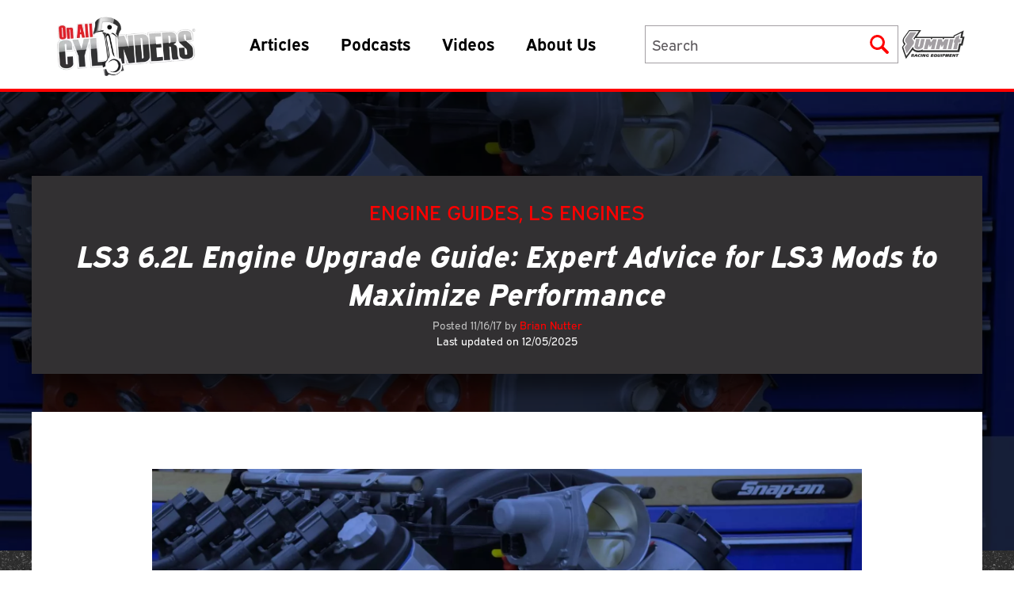

--- FILE ---
content_type: text/html; charset=UTF-8
request_url: https://www.onallcylinders.com/2017/11/16/ls3-engine-upgrade-guide-expert-advice-ls3-mods-maximize-performance/
body_size: 30987
content:
<!DOCTYPE html>
<html prefix="og: http://ogp.me/ns#" lang="en">
<head>
    <meta charset="UTF-8" />
    <meta http-equiv="X-UA-Compatible" content="IE=edge">
    <meta name="viewport" content="width=device-width">
    <meta name="theme-color" media="(prefers-color-scheme: light)" content="red">
    <meta name="theme-color" media="(prefers-color-scheme: dark)" content="black">
    <link rel="stylesheet" href="https://use.typekit.net/xbo7fdj.css" rel="preconnect" rel="preload" as="font">
    <link rel="icon" href="https://www.onallcylinders.com/wp-content/uploads/2016/02/cropped-oac_nonblog0216-1-32x32.jpg" sizes="32x32" />
<link rel="icon" href="https://www.onallcylinders.com/wp-content/uploads/2016/02/cropped-oac_nonblog0216-1-192x192.jpg" sizes="192x192" />
<link rel="apple-touch-icon" href="https://www.onallcylinders.com/wp-content/uploads/2016/02/cropped-oac_nonblog0216-1-180x180.jpg" />
<meta name="msapplication-TileImage" content="https://www.onallcylinders.com/wp-content/uploads/2016/02/cropped-oac_nonblog0216-1-270x270.jpg" />
    <link rel="stylesheet" href="https://www.onallcylinders.com/wp-content/themes/onallcylinders/public/css/app.css?1755178183?commit=0e43667d">
    <link rel="stylesheet" href="https://www.onallcylinders.com/wp-content/themes/onallcylinders/style.css?commit=0e43667d">
    <link rel="stylesheet" type="text/css" href="//cdn.jsdelivr.net/npm/slick-carousel@1.8.1/slick/slick.css"/>

<!-- Global site tag (gtag.js) - Google Analytics -->

    <script async src="https://www.googletagmanager.com/gtag/js?id=UA-30709335-1"></script>

    <script>
    window.dataLayer = window.dataLayer || [];
    function gtag(){dataLayer.push(arguments);}
    gtag('js', new Date());
    gtag('config', 'UA-30709335-1');
    </script>

        <meta name='robots' content='max-image-preview:large' />

<!-- This site is optimized with the Yoast SEO Premium plugin v5.5.1 - https://yoast.com/wordpress/plugins/seo/ -->
<title>LS3 6.2L Engine Upgrade Guide: Expert Advice for LS3 Mods to Maximize Performance</title>
<meta name="description" content="From the best headers &amp; intake to cam swaps &amp; beyond, here&#039;s a step-by-step performance upgrade guide for the LS3 6.2L LS engine."/>
<link rel="canonical" href="https://www.onallcylinders.com/2017/11/16/ls3-engine-upgrade-guide-expert-advice-ls3-mods-maximize-performance/" />
<meta property="og:locale" content="en_US" />
<meta property="og:type" content="article" />
<meta property="og:title" content="LS3 6.2L Engine Upgrade Guide: Expert Advice for LS3 Mods to Maximize Performance" />
<meta property="og:description" content="From the best headers &amp; intake to cam swaps &amp; beyond, here&#039;s a step-by-step performance upgrade guide for the LS3 6.2L LS engine." />
<meta property="og:url" content="https://www.onallcylinders.com/2017/11/16/ls3-engine-upgrade-guide-expert-advice-ls3-mods-maximize-performance/" />
<meta property="og:site_name" content="OnAllCylinders" />
<meta property="article:publisher" content="https://www.facebook.com/SummitRacingEquipment" />
<meta property="article:tag" content="GM LS3" />
<meta property="article:tag" content="GM LS3 tech" />
<meta property="article:tag" content="LS engines" />
<meta property="article:tag" content="LS3" />
<meta property="article:tag" content="LS3 upgrade guide" />
<meta property="article:tag" content="Upgrade Guide" />
<meta property="article:section" content="Engine Guides" />
<meta property="article:published_time" content="2017-11-16T09:00:31-05:00" />
<meta property="article:modified_time" content="2025-12-05T16:27:37-05:00" />
<meta property="og:updated_time" content="2025-12-05T16:27:37-05:00" />
<meta property="og:image" content="https://www.onallcylinders.com/wp-content/uploads/2017/11/16/33.jpg" />
<meta property="og:image:secure_url" content="https://www.onallcylinders.com/wp-content/uploads/2017/11/16/33.jpg" />
<meta property="og:image:width" content="1920" />
<meta property="og:image:height" content="1080" />
<meta name="twitter:card" content="summary" />
<meta name="twitter:description" content="From the best headers &amp; intake to cam swaps &amp; beyond, here&#039;s a step-by-step performance upgrade guide for the LS3 6.2L LS engine." />
<meta name="twitter:title" content="LS3 6.2L Engine Upgrade Guide: Expert Advice for LS3 Mods to Maximize Performance" />
<meta name="twitter:site" content="@SummitRacing" />
<meta name="twitter:image" content="https://www.onallcylinders.com/wp-content/uploads/2017/11/16/33.jpg" />
<meta name="twitter:creator" content="@SummitRacing" />
<script type='application/ld+json'>{"@context":"http:\/\/schema.org","@type":"WebSite","@id":"#website","url":"https:\/\/www.onallcylinders.com\/","name":"OnAllCylinders","potentialAction":{"@type":"SearchAction","target":"https:\/\/www.onallcylinders.com\/?s={search_term_string}","query-input":"required name=search_term_string"}}</script>
<script type='application/ld+json'>{"@context":"http:\/\/schema.org","@type":"Organization","url":"https:\/\/www.onallcylinders.com\/2017\/11\/16\/ls3-engine-upgrade-guide-expert-advice-ls3-mods-maximize-performance\/","sameAs":["https:\/\/www.facebook.com\/SummitRacingEquipment","https:\/\/twitter.com\/SummitRacing"],"@id":"#organization","name":"OnAllCylinders","logo":""}</script>
<!-- / Yoast SEO Premium plugin. -->

<link rel="alternate" type="application/rss+xml" title="OnAllCylinders &raquo; LS3 6.2L Engine Upgrade Guide: Expert Advice for LS3 Mods to Maximize Performance Comments Feed" href="https://www.onallcylinders.com/2017/11/16/ls3-engine-upgrade-guide-expert-advice-ls3-mods-maximize-performance/feed/" />
<link rel="alternate" title="oEmbed (JSON)" type="application/json+oembed" href="https://www.onallcylinders.com/wp-json/oembed/1.0/embed?url=https%3A%2F%2Fwww.onallcylinders.com%2F2017%2F11%2F16%2Fls3-engine-upgrade-guide-expert-advice-ls3-mods-maximize-performance%2F" />
<link rel="alternate" title="oEmbed (XML)" type="text/xml+oembed" href="https://www.onallcylinders.com/wp-json/oembed/1.0/embed?url=https%3A%2F%2Fwww.onallcylinders.com%2F2017%2F11%2F16%2Fls3-engine-upgrade-guide-expert-advice-ls3-mods-maximize-performance%2F&#038;format=xml" />
<style id='wp-img-auto-sizes-contain-inline-css' type='text/css'>
img:is([sizes=auto i],[sizes^="auto," i]){contain-intrinsic-size:3000px 1500px}
/*# sourceURL=wp-img-auto-sizes-contain-inline-css */
</style>
<link rel='stylesheet' id='portfolio_slideshow-css' href='https://www.onallcylinders.com/wp-content/plugins/portfolio-slideshow-pro/css/portfolio-slideshow.min.css?ver=1.8.7' type='text/css' media='screen' />
<link rel='stylesheet' id='fancybox-css' href='https://www.onallcylinders.com/wp-content/plugins/portfolio-slideshow-pro/js/fancybox/jquery.fancybox-1.3.4.css?ver=1.3.4a' type='text/css' media='screen' />
<link rel='stylesheet' id='ps-photoswipe-style-css' href='https://www.onallcylinders.com/wp-content/plugins/portfolio-slideshow-pro/css/photoswipe.min.css?ver=1.8.7' type='text/css' media='screen' />
<style id='wp-emoji-styles-inline-css' type='text/css'>

	img.wp-smiley, img.emoji {
		display: inline !important;
		border: none !important;
		box-shadow: none !important;
		height: 1em !important;
		width: 1em !important;
		margin: 0 0.07em !important;
		vertical-align: -0.1em !important;
		background: none !important;
		padding: 0 !important;
	}
/*# sourceURL=wp-emoji-styles-inline-css */
</style>
<style id='wp-block-library-inline-css' type='text/css'>
:root{--wp-block-synced-color:#7a00df;--wp-block-synced-color--rgb:122,0,223;--wp-bound-block-color:var(--wp-block-synced-color);--wp-editor-canvas-background:#ddd;--wp-admin-theme-color:#007cba;--wp-admin-theme-color--rgb:0,124,186;--wp-admin-theme-color-darker-10:#006ba1;--wp-admin-theme-color-darker-10--rgb:0,107,160.5;--wp-admin-theme-color-darker-20:#005a87;--wp-admin-theme-color-darker-20--rgb:0,90,135;--wp-admin-border-width-focus:2px}@media (min-resolution:192dpi){:root{--wp-admin-border-width-focus:1.5px}}.wp-element-button{cursor:pointer}:root .has-very-light-gray-background-color{background-color:#eee}:root .has-very-dark-gray-background-color{background-color:#313131}:root .has-very-light-gray-color{color:#eee}:root .has-very-dark-gray-color{color:#313131}:root .has-vivid-green-cyan-to-vivid-cyan-blue-gradient-background{background:linear-gradient(135deg,#00d084,#0693e3)}:root .has-purple-crush-gradient-background{background:linear-gradient(135deg,#34e2e4,#4721fb 50%,#ab1dfe)}:root .has-hazy-dawn-gradient-background{background:linear-gradient(135deg,#faaca8,#dad0ec)}:root .has-subdued-olive-gradient-background{background:linear-gradient(135deg,#fafae1,#67a671)}:root .has-atomic-cream-gradient-background{background:linear-gradient(135deg,#fdd79a,#004a59)}:root .has-nightshade-gradient-background{background:linear-gradient(135deg,#330968,#31cdcf)}:root .has-midnight-gradient-background{background:linear-gradient(135deg,#020381,#2874fc)}:root{--wp--preset--font-size--normal:16px;--wp--preset--font-size--huge:42px}.has-regular-font-size{font-size:1em}.has-larger-font-size{font-size:2.625em}.has-normal-font-size{font-size:var(--wp--preset--font-size--normal)}.has-huge-font-size{font-size:var(--wp--preset--font-size--huge)}.has-text-align-center{text-align:center}.has-text-align-left{text-align:left}.has-text-align-right{text-align:right}.has-fit-text{white-space:nowrap!important}#end-resizable-editor-section{display:none}.aligncenter{clear:both}.items-justified-left{justify-content:flex-start}.items-justified-center{justify-content:center}.items-justified-right{justify-content:flex-end}.items-justified-space-between{justify-content:space-between}.screen-reader-text{border:0;clip-path:inset(50%);height:1px;margin:-1px;overflow:hidden;padding:0;position:absolute;width:1px;word-wrap:normal!important}.screen-reader-text:focus{background-color:#ddd;clip-path:none;color:#444;display:block;font-size:1em;height:auto;left:5px;line-height:normal;padding:15px 23px 14px;text-decoration:none;top:5px;width:auto;z-index:100000}html :where(.has-border-color){border-style:solid}html :where([style*=border-top-color]){border-top-style:solid}html :where([style*=border-right-color]){border-right-style:solid}html :where([style*=border-bottom-color]){border-bottom-style:solid}html :where([style*=border-left-color]){border-left-style:solid}html :where([style*=border-width]){border-style:solid}html :where([style*=border-top-width]){border-top-style:solid}html :where([style*=border-right-width]){border-right-style:solid}html :where([style*=border-bottom-width]){border-bottom-style:solid}html :where([style*=border-left-width]){border-left-style:solid}html :where(img[class*=wp-image-]){height:auto;max-width:100%}:where(figure){margin:0 0 1em}html :where(.is-position-sticky){--wp-admin--admin-bar--position-offset:var(--wp-admin--admin-bar--height,0px)}@media screen and (max-width:600px){html :where(.is-position-sticky){--wp-admin--admin-bar--position-offset:0px}}
/*# sourceURL=/wp-includes/css/dist/block-library/common.min.css */
</style>
<style id='classic-theme-styles-inline-css' type='text/css'>
/*! This file is auto-generated */
.wp-block-button__link{color:#fff;background-color:#32373c;border-radius:9999px;box-shadow:none;text-decoration:none;padding:calc(.667em + 2px) calc(1.333em + 2px);font-size:1.125em}.wp-block-file__button{background:#32373c;color:#fff;text-decoration:none}
/*# sourceURL=/wp-includes/css/classic-themes.min.css */
</style>
<link rel='stylesheet' id='ep_general_styles-css' href='https://www.onallcylinders.com/wp-content/plugins/elasticpress/dist/css/general-styles.css?ver=66295efe92a630617c00' type='text/css' media='all' />
<link rel='stylesheet' id='search-filter-plugin-styles-css' href='https://www.onallcylinders.com/wp-content/plugins/search-filter-pro/public/assets/css/search-filter.min.css?ver=2.5.21' type='text/css' media='all' />
<link rel='stylesheet' id='dashicons-css' href='https://www.onallcylinders.com/wp-includes/css/dashicons.min.css?ver=e645e6b85bd4d131139eb8e50ef4d24a' type='text/css' media='all' />
<link rel='stylesheet' id='elasticpress-autosuggest-css' href='https://www.onallcylinders.com/wp-content/plugins/elasticpress/dist/css/autosuggest-styles.css?ver=d87f34a78edccbda21b1' type='text/css' media='all' />
<link rel='stylesheet' id='tablepress-default-css' href='https://www.onallcylinders.com/wp-content/tablepress-combined.min.css?ver=39' type='text/css' media='all' />
<style id='wp-block-image-inline-css' type='text/css'>
.wp-block-image>a,.wp-block-image>figure>a{display:inline-block}.wp-block-image img{box-sizing:border-box;height:auto;max-width:100%;vertical-align:bottom}@media not (prefers-reduced-motion){.wp-block-image img.hide{visibility:hidden}.wp-block-image img.show{animation:show-content-image .4s}}.wp-block-image[style*=border-radius] img,.wp-block-image[style*=border-radius]>a{border-radius:inherit}.wp-block-image.has-custom-border img{box-sizing:border-box}.wp-block-image.aligncenter{text-align:center}.wp-block-image.alignfull>a,.wp-block-image.alignwide>a{width:100%}.wp-block-image.alignfull img,.wp-block-image.alignwide img{height:auto;width:100%}.wp-block-image .aligncenter,.wp-block-image .alignleft,.wp-block-image .alignright,.wp-block-image.aligncenter,.wp-block-image.alignleft,.wp-block-image.alignright{display:table}.wp-block-image .aligncenter>figcaption,.wp-block-image .alignleft>figcaption,.wp-block-image .alignright>figcaption,.wp-block-image.aligncenter>figcaption,.wp-block-image.alignleft>figcaption,.wp-block-image.alignright>figcaption{caption-side:bottom;display:table-caption}.wp-block-image .alignleft{float:left;margin:.5em 1em .5em 0}.wp-block-image .alignright{float:right;margin:.5em 0 .5em 1em}.wp-block-image .aligncenter{margin-left:auto;margin-right:auto}.wp-block-image :where(figcaption){margin-bottom:1em;margin-top:.5em}.wp-block-image.is-style-circle-mask img{border-radius:9999px}@supports ((-webkit-mask-image:none) or (mask-image:none)) or (-webkit-mask-image:none){.wp-block-image.is-style-circle-mask img{border-radius:0;-webkit-mask-image:url('data:image/svg+xml;utf8,<svg viewBox="0 0 100 100" xmlns="http://www.w3.org/2000/svg"><circle cx="50" cy="50" r="50"/></svg>');mask-image:url('data:image/svg+xml;utf8,<svg viewBox="0 0 100 100" xmlns="http://www.w3.org/2000/svg"><circle cx="50" cy="50" r="50"/></svg>');mask-mode:alpha;-webkit-mask-position:center;mask-position:center;-webkit-mask-repeat:no-repeat;mask-repeat:no-repeat;-webkit-mask-size:contain;mask-size:contain}}:root :where(.wp-block-image.is-style-rounded img,.wp-block-image .is-style-rounded img){border-radius:9999px}.wp-block-image figure{margin:0}.wp-lightbox-container{display:flex;flex-direction:column;position:relative}.wp-lightbox-container img{cursor:zoom-in}.wp-lightbox-container img:hover+button{opacity:1}.wp-lightbox-container button{align-items:center;backdrop-filter:blur(16px) saturate(180%);background-color:#5a5a5a40;border:none;border-radius:4px;cursor:zoom-in;display:flex;height:20px;justify-content:center;opacity:0;padding:0;position:absolute;right:16px;text-align:center;top:16px;width:20px;z-index:100}@media not (prefers-reduced-motion){.wp-lightbox-container button{transition:opacity .2s ease}}.wp-lightbox-container button:focus-visible{outline:3px auto #5a5a5a40;outline:3px auto -webkit-focus-ring-color;outline-offset:3px}.wp-lightbox-container button:hover{cursor:pointer;opacity:1}.wp-lightbox-container button:focus{opacity:1}.wp-lightbox-container button:focus,.wp-lightbox-container button:hover,.wp-lightbox-container button:not(:hover):not(:active):not(.has-background){background-color:#5a5a5a40;border:none}.wp-lightbox-overlay{box-sizing:border-box;cursor:zoom-out;height:100vh;left:0;overflow:hidden;position:fixed;top:0;visibility:hidden;width:100%;z-index:100000}.wp-lightbox-overlay .close-button{align-items:center;cursor:pointer;display:flex;justify-content:center;min-height:40px;min-width:40px;padding:0;position:absolute;right:calc(env(safe-area-inset-right) + 16px);top:calc(env(safe-area-inset-top) + 16px);z-index:5000000}.wp-lightbox-overlay .close-button:focus,.wp-lightbox-overlay .close-button:hover,.wp-lightbox-overlay .close-button:not(:hover):not(:active):not(.has-background){background:none;border:none}.wp-lightbox-overlay .lightbox-image-container{height:var(--wp--lightbox-container-height);left:50%;overflow:hidden;position:absolute;top:50%;transform:translate(-50%,-50%);transform-origin:top left;width:var(--wp--lightbox-container-width);z-index:9999999999}.wp-lightbox-overlay .wp-block-image{align-items:center;box-sizing:border-box;display:flex;height:100%;justify-content:center;margin:0;position:relative;transform-origin:0 0;width:100%;z-index:3000000}.wp-lightbox-overlay .wp-block-image img{height:var(--wp--lightbox-image-height);min-height:var(--wp--lightbox-image-height);min-width:var(--wp--lightbox-image-width);width:var(--wp--lightbox-image-width)}.wp-lightbox-overlay .wp-block-image figcaption{display:none}.wp-lightbox-overlay button{background:none;border:none}.wp-lightbox-overlay .scrim{background-color:#fff;height:100%;opacity:.9;position:absolute;width:100%;z-index:2000000}.wp-lightbox-overlay.active{visibility:visible}@media not (prefers-reduced-motion){.wp-lightbox-overlay.active{animation:turn-on-visibility .25s both}.wp-lightbox-overlay.active img{animation:turn-on-visibility .35s both}.wp-lightbox-overlay.show-closing-animation:not(.active){animation:turn-off-visibility .35s both}.wp-lightbox-overlay.show-closing-animation:not(.active) img{animation:turn-off-visibility .25s both}.wp-lightbox-overlay.zoom.active{animation:none;opacity:1;visibility:visible}.wp-lightbox-overlay.zoom.active .lightbox-image-container{animation:lightbox-zoom-in .4s}.wp-lightbox-overlay.zoom.active .lightbox-image-container img{animation:none}.wp-lightbox-overlay.zoom.active .scrim{animation:turn-on-visibility .4s forwards}.wp-lightbox-overlay.zoom.show-closing-animation:not(.active){animation:none}.wp-lightbox-overlay.zoom.show-closing-animation:not(.active) .lightbox-image-container{animation:lightbox-zoom-out .4s}.wp-lightbox-overlay.zoom.show-closing-animation:not(.active) .lightbox-image-container img{animation:none}.wp-lightbox-overlay.zoom.show-closing-animation:not(.active) .scrim{animation:turn-off-visibility .4s forwards}}@keyframes show-content-image{0%{visibility:hidden}99%{visibility:hidden}to{visibility:visible}}@keyframes turn-on-visibility{0%{opacity:0}to{opacity:1}}@keyframes turn-off-visibility{0%{opacity:1;visibility:visible}99%{opacity:0;visibility:visible}to{opacity:0;visibility:hidden}}@keyframes lightbox-zoom-in{0%{transform:translate(calc((-100vw + var(--wp--lightbox-scrollbar-width))/2 + var(--wp--lightbox-initial-left-position)),calc(-50vh + var(--wp--lightbox-initial-top-position))) scale(var(--wp--lightbox-scale))}to{transform:translate(-50%,-50%) scale(1)}}@keyframes lightbox-zoom-out{0%{transform:translate(-50%,-50%) scale(1);visibility:visible}99%{visibility:visible}to{transform:translate(calc((-100vw + var(--wp--lightbox-scrollbar-width))/2 + var(--wp--lightbox-initial-left-position)),calc(-50vh + var(--wp--lightbox-initial-top-position))) scale(var(--wp--lightbox-scale));visibility:hidden}}
/*# sourceURL=https://www.onallcylinders.com/wp-includes/blocks/image/style.min.css */
</style>
<style id='wp-block-paragraph-inline-css' type='text/css'>
.is-small-text{font-size:.875em}.is-regular-text{font-size:1em}.is-large-text{font-size:2.25em}.is-larger-text{font-size:3em}.has-drop-cap:not(:focus):first-letter{float:left;font-size:8.4em;font-style:normal;font-weight:100;line-height:.68;margin:.05em .1em 0 0;text-transform:uppercase}body.rtl .has-drop-cap:not(:focus):first-letter{float:none;margin-left:.1em}p.has-drop-cap.has-background{overflow:hidden}:root :where(p.has-background){padding:1.25em 2.375em}:where(p.has-text-color:not(.has-link-color)) a{color:inherit}p.has-text-align-left[style*="writing-mode:vertical-lr"],p.has-text-align-right[style*="writing-mode:vertical-rl"]{rotate:180deg}
/*# sourceURL=https://www.onallcylinders.com/wp-includes/blocks/paragraph/style.min.css */
</style>
<style id='wp-block-heading-inline-css' type='text/css'>
h1:where(.wp-block-heading).has-background,h2:where(.wp-block-heading).has-background,h3:where(.wp-block-heading).has-background,h4:where(.wp-block-heading).has-background,h5:where(.wp-block-heading).has-background,h6:where(.wp-block-heading).has-background{padding:1.25em 2.375em}h1.has-text-align-left[style*=writing-mode]:where([style*=vertical-lr]),h1.has-text-align-right[style*=writing-mode]:where([style*=vertical-rl]),h2.has-text-align-left[style*=writing-mode]:where([style*=vertical-lr]),h2.has-text-align-right[style*=writing-mode]:where([style*=vertical-rl]),h3.has-text-align-left[style*=writing-mode]:where([style*=vertical-lr]),h3.has-text-align-right[style*=writing-mode]:where([style*=vertical-rl]),h4.has-text-align-left[style*=writing-mode]:where([style*=vertical-lr]),h4.has-text-align-right[style*=writing-mode]:where([style*=vertical-rl]),h5.has-text-align-left[style*=writing-mode]:where([style*=vertical-lr]),h5.has-text-align-right[style*=writing-mode]:where([style*=vertical-rl]),h6.has-text-align-left[style*=writing-mode]:where([style*=vertical-lr]),h6.has-text-align-right[style*=writing-mode]:where([style*=vertical-rl]){rotate:180deg}
/*# sourceURL=https://www.onallcylinders.com/wp-includes/blocks/heading/style.min.css */
</style>
<style id='wp-block-list-inline-css' type='text/css'>
ol,ul{box-sizing:border-box}:root :where(.wp-block-list.has-background){padding:1.25em 2.375em}
/*# sourceURL=https://www.onallcylinders.com/wp-includes/blocks/list/style.min.css */
</style>
<style id='wp-block-group-inline-css' type='text/css'>
.wp-block-group{box-sizing:border-box}:where(.wp-block-group.wp-block-group-is-layout-constrained){position:relative}
/*# sourceURL=https://www.onallcylinders.com/wp-includes/blocks/group/style.min.css */
</style>
<script type="text/javascript" src="https://www.onallcylinders.com/wp-includes/js/jquery/jquery.min.js?ver=3.7.1" id="jquery-core-js"></script>
<script type="text/javascript" src="https://www.onallcylinders.com/wp-includes/js/jquery/jquery-migrate.min.js?ver=3.4.1" id="jquery-migrate-js"></script>
<script type="text/javascript" id="search-filter-plugin-build-js-extra">
/* <![CDATA[ */
var SF_LDATA = {"ajax_url":"https://www.onallcylinders.com/wp-admin/admin-ajax.php","home_url":"https://www.onallcylinders.com/","extensions":[]};
//# sourceURL=search-filter-plugin-build-js-extra
/* ]]> */
</script>
<script type="text/javascript" src="https://www.onallcylinders.com/wp-content/plugins/search-filter-pro/public/assets/js/search-filter-build.min.js?ver=2.5.21" id="search-filter-plugin-build-js"></script>
<script type="text/javascript" src="https://www.onallcylinders.com/wp-content/plugins/search-filter-pro/public/assets/js/chosen.jquery.min.js?ver=2.5.21" id="search-filter-plugin-chosen-js"></script>
<link rel="https://api.w.org/" href="https://www.onallcylinders.com/wp-json/" /><link rel="alternate" title="JSON" type="application/json" href="https://www.onallcylinders.com/wp-json/wp/v2/posts/70062" /><link rel="EditURI" type="application/rsd+xml" title="RSD" href="https://www.onallcylinders.com/xmlrpc.php?rsd" />

<link rel='shortlink' href='https://www.onallcylinders.com/?p=70062' />

<!-- Portfolio Slideshow-->
<noscript><link rel="stylesheet" type="text/css" href="https://www.onallcylinders.com/wp-content/plugins/portfolio-slideshow-pro/css/portfolio-slideshow-noscript.css?ver=1.8.7" /></noscript><style type="text/css">.centered .ps-next {} .scrollable {height:75px;} .ps-prev {top:42.5px} .ps-next {top:-47.5px} .slideshow-wrapper .pscarousel img {margin-right:8px !important; margin-bottom:8px !important;}</style><script type="text/javascript">/* <![CDATA[ */var psTimeout = new Array(); psAudio = new Array(); var psAutoplay = new Array(); var psDelay = new Array(); var psFluid = new Array(); var psTrans = new Array(); var psRandom = new Array(); var psCarouselSize = new Array(); var touchWipe = new Array(); var psPagerStyle = new Array(); psCarousel = new Array(); var psSpeed = new Array(); var psLoop = new Array(); var psClickOpens = new Array(); /* ]]> */</script>
<!--//Portfolio Slideshow-->
<script type="text/javascript">
(function(url){
	if(/(?:Chrome\/26\.0\.1410\.63 Safari\/537\.31|WordfenceTestMonBot)/.test(navigator.userAgent)){ return; }
	var addEvent = function(evt, handler) {
		if (window.addEventListener) {
			document.addEventListener(evt, handler, false);
		} else if (window.attachEvent) {
			document.attachEvent('on' + evt, handler);
		}
	};
	var removeEvent = function(evt, handler) {
		if (window.removeEventListener) {
			document.removeEventListener(evt, handler, false);
		} else if (window.detachEvent) {
			document.detachEvent('on' + evt, handler);
		}
	};
	var evts = 'contextmenu dblclick drag dragend dragenter dragleave dragover dragstart drop keydown keypress keyup mousedown mousemove mouseout mouseover mouseup mousewheel scroll'.split(' ');
	var logHuman = function() {
		if (window.wfLogHumanRan) { return; }
		window.wfLogHumanRan = true;
		var wfscr = document.createElement('script');
		wfscr.type = 'text/javascript';
		wfscr.async = true;
		wfscr.src = url + '&r=' + Math.random();
		(document.getElementsByTagName('head')[0]||document.getElementsByTagName('body')[0]).appendChild(wfscr);
		for (var i = 0; i < evts.length; i++) {
			removeEvent(evts[i], logHuman);
		}
	};
	for (var i = 0; i < evts.length; i++) {
		addEvent(evts[i], logHuman);
	}
})('//www.onallcylinders.com/?wordfence_lh=1&hid=003F85F5DA935F59AE98EFC18FDCC1FD');
</script><link rel="icon" href="https://www.onallcylinders.com/wp-content/uploads/2016/02/cropped-oac_nonblog0216-1-32x32.jpg" sizes="32x32" />
<link rel="icon" href="https://www.onallcylinders.com/wp-content/uploads/2016/02/cropped-oac_nonblog0216-1-192x192.jpg" sizes="192x192" />
<link rel="apple-touch-icon" href="https://www.onallcylinders.com/wp-content/uploads/2016/02/cropped-oac_nonblog0216-1-180x180.jpg" />
<meta name="msapplication-TileImage" content="https://www.onallcylinders.com/wp-content/uploads/2016/02/cropped-oac_nonblog0216-1-270x270.jpg" />
		<style type="text/css" id="wp-custom-css">
			/* Universal Nav menu */
#universal-nav {
	border-bottom:solid 1px #333;
	background:url(https://onallcylinders.com/wp-content/uploads/2022/10/10/bkg-universal-nav.jpg) repeat-x left top;
	height:37px;
}

.u-nav-wrapper {
	margin:0 auto;	
	font: normal normal 11px Helvetica,Geneva,Arial,SunSans-Regular,sans-serif;	
	line-height:normal;
}

.u-nav-wrapper li {
	background:url(https://onallcylinders.com/wp-content/uploads/2022/10/10/bkg-u-button.jpg) repeat-x left top;
	height:35px;
	margin:1px 0 0 2px;
	float:left;
	border-radius:.3em;
	box-shadow:0 0 1px #000;
}

.u-nav-wrapper li a {
	background:url(https://onallcylinders.com/wp-content/uploads/2022/10/10/sprite-u-nav.png) no-repeat left 5px;
	height:24px;
	display:block;
	padding:5px 10px 6px 65px;
	color:#999;
	text-decoration:none;
	margin-left:5px;
}

.u-nav-wrapper li.current {
	background:url(https://onallcylinders.com/wp-content/themes/master/library/images/
) repeat-x left top;
}

.u-nav-wrapper li a:hover,
.u-nav-wrapper li.current a {
	background-position:left -31px;
	color:#fff;
}

.u-nav-wrapper li.ghh-u a {
	background-position:left -70px;
}

.u-nav-wrapper li.ghh-u a:hover,
.u-nav-wrapper li.ghh-u.current a {
	background-position:left -108px;
}

.u-nav-wrapper li.ghh-u.current {
	background-position:left -43px;
}

.u-nav-wrapper li.sps-u a {
	background-position:left -145px;
	padding-left:95px;	
}

.u-nav-wrapper li.sps-u a:hover,
.u-nav-wrapper li.sps-u.current a {
	background-position:left -180px;
}

.u-nav-wrapper li.sps-u.current {
	background-position:left -86px;
}

.u-nav-wrapper li.oac-u a {
	background-position:left -217px;
	padding-left:80px;	
}

.u-nav-wrapper li.oac-u a:hover,
.u-nav-wrapper li.oac-u.current a {
	background-position:left -259px;
}

.u-nav-wrapper li.oac-u.current {
	background-position:left -129px;
}

.u-nav-wrapper li.message-u a {
	background-image:none;
	padding:0px 0px 0px 8px;
	margin:0px;
}

.u-nav-wrapper li.message-u {
	border-radius:.3em;
	box-shadow:0 0 0 #000;
	background-image:none;
	border-radius:0;
}		</style>
		</head>

<body class="wp-singular post-template-default single single-post postid-70062 single-format-standard wp-theme-onallcylinders no-transition">


<div class="site">
    <header class="mlg:border-b-4 mlg:border-red-500 site-header fixed z-20 w-full bg-white">
    <div id="universal-nav" class="md:hidden">
        <div class="u-nav-wrapper">
            <ul style="list-style: none;">
                <li class="sre-u">
                    <a href="https://www.summitracing.com/redirect/?banner=SOCIAL1702100&amp;redirect=1" target="_blank">Summit Racing<br/>Equipment</a>
                </li>
            </ul>
        </div>
 	</div>
    <div class="container !px-0 mlg:!px-4">
        <div class="mlg:flex-nowrap mlg:items-center flex flex-wrap justify-between">
            <div
                class="mlg:p-4 mlg:w-auto mlg:border-none lg:h-auto logo-nav-wrapper flex items-center justify-between w-full h-20 px-4 py-2 border-b-4 border-red-500">
                <a href="https://www.onallcylinders.com">
                    <img src="https://www.onallcylinders.com/wp-content/uploads/2023/01/06/OAC_logo-300x137.png" alt="OnAllCylinders Blog logo"
                        width="248" height="113"
                        class="h-14 lg:h-20 w-auto" id="desktop-header-logo" />
                </a>
                <nav class="mlg:flex hidden ml-12" id="main-nav-wrapper" aria-label="Primary navigation">
                    <div class="menu-main-nav-container"><ul id="main-nav" class="menu"><li id="menu-item-128752" class="menu-item menu-item-type-custom menu-item-object-custom menu-item-has-children menu-item-128752"><a href="#">Articles</a>
<ul class="sub-menu">
	<li id="menu-item-128753" class="tech menu-item menu-item-type-custom menu-item-object-custom menu-item-has-children menu-item-128753"><a href="/category/diy-garage">Tech</a>
	<ul class="sub-menu">
		<li id="menu-item-130095" class="menu-item menu-item-type-taxonomy menu-item-object-category menu-item-130095"><a href="https://www.onallcylinders.com/category/diy-garage/brakes-suspension/">Brakes &amp; Suspension</a></li>
		<li id="menu-item-130096" class="menu-item menu-item-type-taxonomy menu-item-object-category menu-item-130096"><a href="https://www.onallcylinders.com/category/diy-garage/cooling/">Cooling</a></li>
		<li id="menu-item-130097" class="menu-item menu-item-type-taxonomy menu-item-object-category menu-item-130097"><a href="https://www.onallcylinders.com/category/diy-garage/driveline/">Driveline</a></li>
		<li id="menu-item-130098" class="menu-item menu-item-type-taxonomy menu-item-object-category menu-item-130098"><a href="https://www.onallcylinders.com/category/diy-garage/engine-exhaust/">Engine &amp; Exhaust</a></li>
		<li id="menu-item-130099" class="menu-item menu-item-type-taxonomy menu-item-object-category menu-item-130099"><a href="https://www.onallcylinders.com/category/diy-garage/exterior/">Exterior</a></li>
		<li id="menu-item-130100" class="menu-item menu-item-type-taxonomy menu-item-object-category menu-item-130100"><a href="https://www.onallcylinders.com/category/diy-garage/ignition-electrical/">Ignition &amp; Electrical</a></li>
		<li id="menu-item-130101" class="menu-item menu-item-type-taxonomy menu-item-object-category menu-item-130101"><a href="https://www.onallcylinders.com/category/diy-garage/induction/">Induction</a></li>
		<li id="menu-item-130102" class="menu-item menu-item-type-taxonomy menu-item-object-category menu-item-130102"><a href="https://www.onallcylinders.com/category/diy-garage/interior/">Interior</a></li>
		<li id="menu-item-130103" class="menu-item menu-item-type-taxonomy menu-item-object-category menu-item-130103"><a href="https://www.onallcylinders.com/category/diy-garage/tools/">Tools</a></li>
		<li id="menu-item-130104" class="menu-item menu-item-type-taxonomy menu-item-object-category menu-item-130104"><a href="https://www.onallcylinders.com/category/diy-garage/wheels-tires/">Wheels &amp; Tires</a></li>
		<li id="menu-item-130105" class="menu-item menu-item-type-taxonomy menu-item-object-category menu-item-130105"><a href="https://www.onallcylinders.com/category/diy-garage/product-installs/">Product Installs</a></li>
		<li id="menu-item-130106" class="menu-item menu-item-type-taxonomy menu-item-object-category menu-item-130106"><a href="https://www.onallcylinders.com/category/diy-garage/q-a/">Q&amp;A</a></li>
		<li id="menu-item-130107" class="menu-item menu-item-type-taxonomy menu-item-object-category menu-item-130107"><a href="https://www.onallcylinders.com/category/diy-garage/tech-projects/">Tech Projects</a></li>
	</ul>
</li>
	<li id="menu-item-128754" class="vehicles menu-item menu-item-type-custom menu-item-object-custom menu-item-128754"><a href="/category/rods-rides-rigs">Vehicles</a></li>
	<li id="menu-item-128755" class="parts menu-item menu-item-type-custom menu-item-object-custom menu-item-128755"><a href="/category/parts-counter">Parts</a></li>
	<li id="menu-item-128756" class="engine-guides menu-item menu-item-type-custom menu-item-object-custom menu-item-has-children menu-item-128756"><a href="/category/engine-guides">Engine Guides</a>
	<ul class="sub-menu">
		<li id="menu-item-130108" class="menu-item menu-item-type-taxonomy menu-item-object-category current-post-ancestor current-menu-parent current-post-parent menu-item-130108"><a href="https://www.onallcylinders.com/category/ls-engines/">LS</a></li>
		<li id="menu-item-130109" class="menu-item menu-item-type-taxonomy menu-item-object-category menu-item-130109"><a href="https://www.onallcylinders.com/category/ford-engines/">Ford</a></li>
	</ul>
</li>
	<li id="menu-item-128757" class="culture menu-item menu-item-type-custom menu-item-object-custom menu-item-128757"><a href="/category/the-buzz">Culture</a></li>
	<li id="menu-item-174594" class="menu-item menu-item-type-taxonomy menu-item-object-category menu-item-174594"><a href="https://www.onallcylinders.com/category/the-scene/shows-and-events/sema/">SEMA Coverage</a></li>
</ul>
</li>
<li id="menu-item-128758" class="menu-item menu-item-type-post_type menu-item-object-page menu-item-128758"><a href="https://www.onallcylinders.com/podcasts/">Podcasts</a></li>
<li id="menu-item-128759" class="menu-item menu-item-type-taxonomy menu-item-object-category menu-item-128759"><a href="https://www.onallcylinders.com/category/pics-flicks/">Videos</a></li>
<li id="menu-item-193857" class="menu-item menu-item-type-post_type menu-item-object-page menu-item-193857"><a href="https://www.onallcylinders.com/authors-and-contributors/">About Us</a></li>
</ul></div></nav>

                <div class="flex items-center justify-end">
                    <div id="summon-search-form"
                        class="em-search md:hidden h-14 w-14 flex items-center justify-center cursor-pointer">

                        <svg xmlns="http://www.w3.org/2000/svg" xmlns:xlink="http://www.w3.org/1999/xlink"
                            width="24" height="24" viewBox="0 0 36.136 36.45">
                            <defs>
                                <clipPath>
                                    <rect data-name="Rectangle 7" width="36.136" height="36.45" fill="red" />
                                </clipPath>
                            </defs>
                            <g data-name="Group 1" clip-path="url(#clip-path)">
                                <path
                                    d="M22.089,26.545a14.219,14.219,0,0,1-18.861-3A14.461,14.461,0,0,1,4.14,4.309,14.125,14.125,0,0,1,22.306,2.491a14,14,0,0,1,6.02,9.094,14.441,14.441,0,0,1-2.091,10.824q4.414,4.328,8.852,8.682a3.076,3.076,0,0,1,.882,3.317,2.971,2.971,0,0,1-4.616,1.422c-.739-.611-1.4-1.324-2.074-2.006q-3.376-3.395-6.74-6.8c-.147-.149-.288-.305-.45-.479M14.311,4.559a9.875,9.875,0,1,0,9.777,9.861,9.849,9.849,0,0,0-9.777-9.861"
                                    transform="translate(0 0)" class="fill-gray-300 mlg:fill-red-500" />
                            </g>
                        </svg>
                    </div>

                    <button type="button" aria-label="Menu"
                        class="toggleMobileNav em-burger mlg:hidden h-14 w-14 flex flex-col items-end justify-center cursor-pointer">
                        <span class="cheese"></span>
                        <span class="lettuce"></span>
                        <span class="patty"></span>
                    </button>
                </div>
            </div>

            <div class="gap-x-6 lg:gap-x-8 flex items-center justify-end">

                <div id="search-form-wrapper" class="mlg:block mlg:w-62 xl:w-80 relative hidden w-full h-12">
                    <h2 class="sr-only">Search Form</h2>
                    <form class="mlg:h-12 mlg:w-62 xl:w-80 relative z-50 flex items-center w-screen" id="search-form"
                        action="/" method="get">
                        <input type="text" name="s" placeholder="Search" aria-label="Search" autocomplete="off"
                            class="mlg:text-sm border-gray-50 border-x-0 mlg:border-x focus:outline-none mlg:static absolute inset-0 w-full h-12 py-2 pl-2 pr-2 bg-white border rounded-none appearance-none" />
                        <button type="submit" aria-label="Submit"
                            class="hidden mlg:flex absolute z-[100] top-0 bottom-0 right-0 items-center justify-center w-12 h-12 p-2">
                            <svg xmlns="http://www.w3.org/2000/svg" xmlns:xlink="http://www.w3.org/1999/xlink"
                                width="24" height="24" viewBox="0 0 36.136 36.45">
                                <defs>
                                    <clipPath>
                                        <rect data-name="Rectangle 7" width="36.136" height="36.45" fill="red" />
                                    </clipPath>
                                </defs>
                                <g data-name="Group 1" clip-path="url(#clip-path)">
                                    <path
                                        d="M22.089,26.545a14.219,14.219,0,0,1-18.861-3A14.461,14.461,0,0,1,4.14,4.309,14.125,14.125,0,0,1,22.306,2.491a14,14,0,0,1,6.02,9.094,14.441,14.441,0,0,1-2.091,10.824q4.414,4.328,8.852,8.682a3.076,3.076,0,0,1,.882,3.317,2.971,2.971,0,0,1-4.616,1.422c-.739-.611-1.4-1.324-2.074-2.006q-3.376-3.395-6.74-6.8c-.147-.149-.288-.305-.45-.479M14.311,4.559a9.875,9.875,0,1,0,9.777,9.861,9.849,9.849,0,0,0-9.777-9.861"
                                        transform="translate(0 0)" class="fill-gray-300 mlg:fill-red-500" />
                                </g>
                            </svg>
                        </button>
                    </form>

                    <div
                        class="top-12 border-gray-50 search-suggestions absolute z-40 hidden w-full px-6 pt-6 bg-gray-600 border">
                        <h3 class="lg:text-xl border-gray-50 py-2 text-lg italic text-red-500 border-b">Recent Searches
                        </h3>
                        <ul class="mb-8 text-white">
                            <li class="border-gray-50 border-b"><a href="#"
                                    class="lg:text-base hover:underline underline-offset-4 decoration-red-500 decoration-2 block py-2 text-sm">Hot
                                    Rods and Muscle Cars</a></li>
                            <li class="border-gray-50 border-b"><a href="#"
                                    class="lg:text-base hover:underline underline-offset-4 decoration-red-500 decoration-2 block py-2 text-sm">Old
                                    Motorcycles</a></li>
                            <li class="border-gray-50 border-b"><a href="#"
                                    class="lg:text-base hover:underline underline-offset-4 decoration-red-500 decoration-2 block py-2 text-sm">Horsepower</a>
                            </li>
                        </ul>
                        <h3 class="lg:text-xl border-gray-50 py-2 text-lg italic text-red-500 border-b">Trending
                            Searches
                        </h3>
                        <ul class="mb-8 text-white">
                            <li class="border-gray-50 border-b"><a href="#"
                                    class="lg:text-base hover:underline underline-offset-4 decoration-red-500 decoration-2 block py-2 text-sm">Ford
                                    Bronco</a></li>
                            <li class="border-gray-50 border-b"><a href="#"
                                    class="lg:text-base hover:underline underline-offset-4 decoration-red-500 decoration-2 block py-2 text-sm">Record
                                    Setting</a></li>
                            <li class="border-gray-50 border-b"><a href="#"
                                    class="lg:text-base hover:underline underline-offset-4 decoration-red-500 decoration-2 block py-2 text-sm">Fuel
                                    Injection</a></li>
                        </ul>
                    </div>

                    <div id="closeSearch" class="hidden fixed z-[60] top-0 right-[2px] p-0">
                        <button type="button" aria-label="Close"
                            class="em-x flex flex-col items-center justify-center w-12 h-12 cursor-pointer">
                            <span class="left"></span>
                            <span class="right"></span>
                        </button>
                    </div>
                </div>

                <a class="mlg:block group xl:mr-0 relative hidden mr-4"
                    href="https://www.summitracing.com/redirect/?banner=SOCIAL1702100&amp;redirect=1" target="_blank"
                    style="width: 89.7px; height: 40px;">
                    <div class="absolute inset-0 scale-90">
                        <svg width="89.7px" height="40" id="Layer_1" xmlns="http://www.w3.org/2000/svg"
                            version="1.1" xmlns:xlink="http://www.w3.org/1999/xlink" viewBox="0 0 89.7 40">
                            <path class="" fill="#323232"
                                d="M87.4,9.3q-.1-.1-.2-.1h-2.5l1.7-8.3c0-.1,0-.2-.1-.2-.1-.1-.2-.1-.3,0l-13.5,6.8c-.1,0-.1.1-.1.2l-.4,1.7H20.6L26.7.4c.1-.1.1-.2,0-.2q-.1-.1-.2-.1H10.1q-.1,0-.2.1L3.3,9.3c-.7.9-2.5,3.3-2.2,6.2.2,2.3,1.3,3.9,1.9,4.5L0,24q-.1.1,0,.2l5.5,15.8c0,.1.1.1.2.2.1,0,.2,0,.2-.1l9.1-12.4c1.2,1.5,3.6,3.6,8.1,3.5,1.4,0,2.6-.2,3.5-.4,0,0,.1.1.2.1h53.3c.1,0,.2-.1.2-.2l1.9-9.1h2.5c.1,0,.2-.1.2-.2l2.6-11.7c0-.3-.2-.3-.2-.4Z" />
                            <g>
                                <path class="" fill="#323232"
                                    d="M13.6,33.6h2.4c.9,0,1.3.5,1.1,1.2-.1.4-.4.8-.9,1,.1.6.1,1.1.3,1.7h-1.6v-2.2h.2c.3,0,.6-.1.7-.4.1-.3-.1-.3-.4-.3h-.5l-.7,2.9h-1.4l.8-3.9Z" />
                                <path class="" fill="#323232"
                                    d="M19.3,35.6l.6-.9h0v.9c.1,0-.6,0-.6,0ZM18.1,37.5l.6-.9h1.4v.9h1.7c-.3-1.3-.5-2.6-.7-3.9h-1.8c-.9,1.3-1.8,2.6-2.8,3.9h1.6Z" />
                                <path class="" fill="#323232"
                                    d="M25.2,37.5c-.4,0-.9.1-1.1.1-1.2,0-2.3-.6-1.9-2,.4-1.4,1.7-2,2.9-2s.7.1,1,.1v1.1c-.4-.1-.7-.1-1-.1-.9,0-1.3.6-1.4,1-.1.6.2.9.7.9s.9-.1,1.2-.1l-.4,1Z" />
                                <path class="" fill="#323232" d="M26.9,33.6h1.5l-1,3.9h-1.5l1-3.9Z" />
                                <path class="" fill="#323232"
                                    d="M29.2,33.6h1.8l.6,2.1h0l.5-2.1h1.3l-1,3.9h-1.8l-.7-2.1h0l-.5,2.1h-1.3l1.1-3.9Z" />
                                <path class="" fill="#323232"
                                    d="M37.8,35.2l-.6,2.2c-.6.1-1.5.1-1.8.1-1.2,0-2.3-.6-1.9-2,.4-1.4,1.7-2,2.9-2s1,.1,1.4.1l-.2,1.1c-.4-.1-.8-.2-1.2-.2-.8,0-1.3.4-1.5,1.1-.1.6.1.9.6.9h.4v-.3c.1,0-.3,0-.3,0l.3-1h1.9Z" />
                                <path class="" fill="#323232"
                                    d="M43.4,37.5h-3.4l1-3.9h3.4l-.3,1h-1.9v.4c-.1,0,1.5,0,1.5,0l-.3,1h-1.6v.4c-.1,0,1.8,0,1.8,0l-.2,1.1Z" />
                                <path class="" fill="#323232"
                                    d="M47.1,34.6c.5,0,.8.4.7,1s-.7.9-1.1.9-.8-.4-.7-.9c.1-.6.6-1,1.1-1ZM48.6,36.5h0c.3-.2.6-.7.6-.9.4-1.4-.7-2-1.9-2s-2.6.6-2.9,2c-.4,1.4.7,2,1.9,2s1.7-.1,2.5-.2l.4-1.1-.6.2Z" />
                                <path class="" fill="#323232"
                                    d="M51.8,33.6l-.5,2.1c-.1.4-.1.7.3.7s.6-.3.7-.7l.5-2.1h1.5l-.7,2.8c-.1.6-.9,1.2-2.3,1.2s-1.9-.6-1.7-1.2l.7-2.8h1.5Z" />
                                <path class="" fill="#323232" d="M55.1,33.6h1.5l-1,3.9h-1.5l1-3.9Z" />
                                <path class="" fill="#323232"
                                    d="M57.4,33.6h2.3c.5,0,1.1.4.8,1.3-.2.7-.9,1.2-1.7,1.2h-.3v-.9c-.1,0,0,0,0,0,.2,0,.4-.1.5-.3.1-.3-.1-.3-.3-.3h-.3l-.7,2.9h-1.4l1-3.9Z" />
                                <path class="" fill="#323232"
                                    d="M60.3,37.5l1-3.9h2v2.1h-.1l1-2.1h2l-1,3.9h-1.2l.6-2.6h0l-1.2,2.6h-1.3v-2.6h.1l-.6,2.6h-1.3Z" />
                                <path class="" fill="#323232"
                                    d="M69.3,37.5h-3.4l1-3.9h3.4l-.3,1h-1.9v.4c-.1,0,1.5,0,1.5,0l-.3,1h-1.6v.4c-.1,0,1.8,0,1.8,0l-.2,1.1Z" />
                                <path class="" fill="#323232"
                                    d="M71.1,33.6h1.8l.6,2.1h0l.5-2.1h1.3l-1,3.9h-1.7l-.7-2.1h0l-.5,2.1h-1.3l1-3.9Z" />
                                <path class="" fill="#323232"
                                    d="M75.7,33.6h3.9l-.3,1h-1.2l-.7,2.8h-1.5l.7-2.8h-1.2l.3-1Z" />
                            </g>
                            <g>
                                <path class="" fill="#ffffff"
                                    d="M88.3,3.6c-.6,0-1.1-.5-1.1-1.1s.5-1.1,1.1-1.1,1.1.5,1.1,1.1c0,.6-.5,1.1-1.1,1.1ZM88.3,3.8c.8,0,1.4-.6,1.4-1.4s-.6-1.4-1.4-1.4-1.4.6-1.4,1.4.7,1.4,1.4,1.4Z" />
                                <path class="" fill="#ffffff"
                                    d="M88.6,2.6c.3,0,.4-.1.4-.4s0-.3-.2-.4c-.1-.1-.3-.1-.4-.1h-.7v1.4h.3v-.6h.3l.3.6h.3l-.3-.5ZM88,2.4v-.4h.4c.1,0,.3,0,.3.2s-.1.2-.3.2h-.4Z" />
                            </g>
                            <path class="" fill="#ffffff"
                                d="M84.3,11.1q-.1-.1-.2-.1h-2.5l1.4-6.6c0-.1,0-.2-.1-.2-.1-.1-.2-.1-.3,0l-8.9,4.4c-.1,0-.1.1-.1.2l-.5,2.3h-13.6q-.1,0-.2.1l-1.6,2.2-.7-2.2c0-.1-.1-.2-.2-.2h-13.8q-.1,0-.2.1l-1.7,2.3-.7-2.2c0-.1-.1-.2-.2-.2h-21.7c-.1,0-.2.1-.2.2l-.6,2.6c-.5-.7-1.2-1.6-1.5-1.9L23.5,1.7c.1-.1.1-.2,0-.3,0-.1-.1-.1-.2-.1h-12.5q-.1,0-.2.1c-.1.1-6,8.4-6.1,8.5-.6.7-2,2.7-1.8,4.8.2,1.9,1.2,3.1,1.5,3.6l.2.2.7.9-3.2,4.3c0,.1-.1.1,0,.2l4.1,12.1c0,.1.1.1.2.2.1,0,.2,0,.2-.1l9.2-12.9v.4c.1,1.7,1.7,4.9,7,4.9s5.1-.9,6.4-1.9l-.3,1.3v.2c0,.1.1.1.2.1h49c.1,0,.2-.1.2-.2l1.9-9.1h2.5c.1,0,.2-.1.2-.2l1.7-7.5s0,0,0,0Z" />
                            <g>
                                <path class="" fill="#a39fa3"
                                    d="M31.7,12.7c0-.1-.1-.1-.2-.1h-4.5c-.1,0-.2.1-.2.2l-2,9.3c0,.1-.3,1.3-1.4,1.3s-.5-.1-.6-.3c-.2-.3-.1-.8-.1-.9l2.1-9.3q0-.1-.1-.2c0-.1-.1-.1-.2-.1h-4.5c-.1,0-.2.1-.2.2l-2.4,10.7h0c0,.1.3,3.4,5.3,3.4s6.8-3.2,6.8-3.3l2.4-10.7c-.2,0-.2-.1-.2-.2Z" />
                                <path class="" fill="#a39fa3"
                                    d="M72,12.9c0-.1-.1-.1-.2-.1h-4.5c-.1,0-.2.1-.2.2l-2.9,13.3q0,.1.1.2c0,.1.1.1.2.1h4.5c.1,0,.2-.1.2-.2l2.9-13.3q-.1-.1-.1-.2Z" />
                                <path class="" fill="#a39fa3"
                                    d="M48.6,12.9c0-.1-.1-.1-.2-.1h-4.5q-.1,0-.2.1l-3.2,4.3-1.3-4.1c0-.1-.1-.2-.2-.2h-4.8c-.1,0-.2.1-.2.2l-3.2,13.3v.2c0,.1.1.1.2.1h4.6c.1,0,.2-.1.2-.2l1.7-6.4,1.3,3.6c0,.1.1.1.2.2.1,0,.2,0,.2-.1l2.8-3.6-1.3,6.1q0,.1.1.2c0,.1.1.1.2.1h4.3c.1,0,.2-.1.2-.2l3.2-13.4c-.1,0-.1-.1-.1-.1Z" />
                                <path class="" fill="#a39fa3"
                                    d="M65.2,12.9c0-.1-.1-.1-.2-.1h-4.5q-.1,0-.2.1l-3.2,4.3-1.3-4.1c0-.1-.1-.2-.2-.2h-4.8c-.1,0-.2.1-.2.2l-3.2,13.3v.2c0,.1.1.1.2.1h4.6c.1,0,.2-.1.2-.2l1.7-6.4,1.3,3.6c0,.1.1.1.2.2.1,0,.2,0,.2-.1l2.8-3.6-1.3,6.1q0,.1.1.2c0,.1.1.1.2.1h4.3c.1,0,.2-.1.2-.2l3.2-13.4c-.1,0-.1-.1-.1-.1Z" />
                                <path class="" fill="#a39fa3"
                                    d="M15.9,14.4l-1.9-2.4,6.1-8.5c.1-.1.1-.2,0-.3,0-.1-.1-.1-.2-.1h-8.3q-.1,0-.2.1l-5.5,7.7h-.1c-.4.7-1.6,2.2-1.5,3.7.1,1.4.9,2.3,1.2,2.7,0,.1.1.1.1.1.7.9,1.3,1.7,1.6,2l-3.4,4.7c0,.1-.1.1,0,.2l2.7,8.1c0,.1.1.1.2.2.1,0,.2,0,.2-.1l8.5-11.7h.1c.4-.6,1.5-2.2,1.5-3.7s-.7-2.2-.9-2.5c-.1-.1-.2-.1-.2-.2Z" />
                                <path class="" fill="#a39fa3"
                                    d="M82.2,12.8q-.1-.1-.2-.1h-2.4l1.1-5.2c0-.1,0-.2-.1-.2-.1-.1-.2-.1-.3,0l-5,2.5c-.1,0-.1.1-.1.2l-.6,2.9h-1c-.1,0-.2.1-.2.2l-.9,4q0,.1.1.2c0,.1.1.1.2.1h.9l-1.9,9q0,.1.1.2c0,.1.1.1.2.1h4.6c.1,0,.2-.1.2-.2l1.9-9.1h2.5c.1,0,.2-.1.2-.2l.9-4.1q0-.2-.2-.3Z" />
                            </g>
                        </svg>
                    </div>
                    <div class="group-hover:opacity-100 absolute inset-0 transition-all scale-90 opacity-0">
                        <svg width="89.7px" height="40" id="Layer_1" xmlns="http://www.w3.org/2000/svg"
                            version="1.1" xmlns:xlink="http://www.w3.org/1999/xlink" viewBox="0 0 89.7 40">
                            <defs>
                                <style>
                                    .st0 {
                                        fill: #fff;
                                    }

                                    .st1 {
                                        fill: red;
                                    }

                                    .st2 {
                                        fill: #009;
                                    }
                                </style>
                            </defs>
                            <path class="st2"
                                d="M87.4,9.3q-.1-.1-.2-.1h-2.5l1.7-8.3c0-.1,0-.2-.1-.2-.1-.1-.2-.1-.3,0l-13.5,6.8c-.1,0-.1.1-.1.2l-.4,1.7H20.6L26.7.4c.1-.1.1-.2,0-.2q-.1-.1-.2-.1H10.1q-.1,0-.2.1L3.3,9.3c-.7.9-2.5,3.3-2.2,6.2.2,2.3,1.3,3.9,1.9,4.5L0,24q-.1.1,0,.2l5.5,15.8c0,.1.1.1.2.2.1,0,.2,0,.2-.1l9.1-12.4c1.2,1.5,3.6,3.6,8.1,3.5,1.4,0,2.6-.2,3.5-.4,0,0,.1.1.2.1h53.3c.1,0,.2-.1.2-.2l1.9-9.1h2.5c.1,0,.2-.1.2-.2l2.6-11.7c0-.3-.2-.3-.2-.4Z" />
                            <g>
                                <path class="st2"
                                    d="M13.6,33.6h2.4c.9,0,1.3.5,1.1,1.2-.1.4-.4.8-.9,1,.1.6.1,1.1.3,1.7h-1.6v-2.2h.2c.3,0,.6-.1.7-.4.1-.3-.1-.3-.4-.3h-.5l-.7,2.9h-1.4l.8-3.9Z" />
                                <path class="st2"
                                    d="M19.3,35.6l.6-.9h0v.9c.1,0-.6,0-.6,0ZM18.1,37.5l.6-.9h1.4v.9h1.7c-.3-1.3-.5-2.6-.7-3.9h-1.8c-.9,1.3-1.8,2.6-2.8,3.9h1.6Z" />
                                <path class="st2"
                                    d="M25.2,37.5c-.4,0-.9.1-1.1.1-1.2,0-2.3-.6-1.9-2,.4-1.4,1.7-2,2.9-2s.7.1,1,.1v1.1c-.4-.1-.7-.1-1-.1-.9,0-1.3.6-1.4,1-.1.6.2.9.7.9s.9-.1,1.2-.1l-.4,1Z" />
                                <path class="st2" d="M26.9,33.6h1.5l-1,3.9h-1.5l1-3.9Z" />
                                <path class="st2"
                                    d="M29.2,33.6h1.8l.6,2.1h0l.5-2.1h1.3l-1,3.9h-1.8l-.7-2.1h0l-.5,2.1h-1.3l1.1-3.9Z" />
                                <path class="st2"
                                    d="M37.8,35.2l-.6,2.2c-.6.1-1.5.1-1.8.1-1.2,0-2.3-.6-1.9-2,.4-1.4,1.7-2,2.9-2s1,.1,1.4.1l-.2,1.1c-.4-.1-.8-.2-1.2-.2-.8,0-1.3.4-1.5,1.1-.1.6.1.9.6.9h.4v-.3c.1,0-.3,0-.3,0l.3-1h1.9Z" />
                                <path class="st2"
                                    d="M43.4,37.5h-3.4l1-3.9h3.4l-.3,1h-1.9v.4c-.1,0,1.5,0,1.5,0l-.3,1h-1.6v.4c-.1,0,1.8,0,1.8,0l-.2,1.1Z" />
                                <path class="st2"
                                    d="M47.1,34.6c.5,0,.8.4.7,1s-.7.9-1.1.9-.8-.4-.7-.9c.1-.6.6-1,1.1-1ZM48.6,36.5h0c.3-.2.6-.7.6-.9.4-1.4-.7-2-1.9-2s-2.6.6-2.9,2c-.4,1.4.7,2,1.9,2s1.7-.1,2.5-.2l.4-1.1-.6.2Z" />
                                <path class="st2"
                                    d="M51.8,33.6l-.5,2.1c-.1.4-.1.7.3.7s.6-.3.7-.7l.5-2.1h1.5l-.7,2.8c-.1.6-.9,1.2-2.3,1.2s-1.9-.6-1.7-1.2l.7-2.8h1.5Z" />
                                <path class="st2" d="M55.1,33.6h1.5l-1,3.9h-1.5l1-3.9Z" />
                                <path class="st2"
                                    d="M57.4,33.6h2.3c.5,0,1.1.4.8,1.3-.2.7-.9,1.2-1.7,1.2h-.3v-.9c-.1,0,0,0,0,0,.2,0,.4-.1.5-.3.1-.3-.1-.3-.3-.3h-.3l-.7,2.9h-1.4l1-3.9Z" />
                                <path class="st2"
                                    d="M60.3,37.5l1-3.9h2v2.1h-.1l1-2.1h2l-1,3.9h-1.2l.6-2.6h0l-1.2,2.6h-1.3v-2.6h.1l-.6,2.6h-1.3Z" />
                                <path class="st2"
                                    d="M69.3,37.5h-3.4l1-3.9h3.4l-.3,1h-1.9v.4c-.1,0,1.5,0,1.5,0l-.3,1h-1.6v.4c-.1,0,1.8,0,1.8,0l-.2,1.1Z" />
                                <path class="st2"
                                    d="M71.1,33.6h1.8l.6,2.1h0l.5-2.1h1.3l-1,3.9h-1.7l-.7-2.1h0l-.5,2.1h-1.3l1-3.9Z" />
                                <path class="st2" d="M75.7,33.6h3.9l-.3,1h-1.2l-.7,2.8h-1.5l.7-2.8h-1.2l.3-1Z" />
                            </g>
                            <g>
                                <path class="st0"
                                    d="M88.3,3.6c-.6,0-1.1-.5-1.1-1.1s.5-1.1,1.1-1.1,1.1.5,1.1,1.1c0,.6-.5,1.1-1.1,1.1ZM88.3,3.8c.8,0,1.4-.6,1.4-1.4s-.6-1.4-1.4-1.4-1.4.6-1.4,1.4.7,1.4,1.4,1.4Z" />
                                <path class="st0"
                                    d="M88.6,2.6c.3,0,.4-.1.4-.4s0-.3-.2-.4c-.1-.1-.3-.1-.4-.1h-.7v1.4h.3v-.6h.3l.3.6h.3l-.3-.5ZM88,2.4v-.4h.4c.1,0,.3,0,.3.2s-.1.2-.3.2h-.4Z" />
                            </g>
                            <path class="st0"
                                d="M84.3,11.1q-.1-.1-.2-.1h-2.5l1.4-6.6c0-.1,0-.2-.1-.2-.1-.1-.2-.1-.3,0l-8.9,4.4c-.1,0-.1.1-.1.2l-.5,2.3h-13.6q-.1,0-.2.1l-1.6,2.2-.7-2.2c0-.1-.1-.2-.2-.2h-13.8q-.1,0-.2.1l-1.7,2.3-.7-2.2c0-.1-.1-.2-.2-.2h-21.7c-.1,0-.2.1-.2.2l-.6,2.6c-.5-.7-1.2-1.6-1.5-1.9L23.5,1.7c.1-.1.1-.2,0-.3,0-.1-.1-.1-.2-.1h-12.5q-.1,0-.2.1c-.1.1-6,8.4-6.1,8.5-.6.7-2,2.7-1.8,4.8.2,1.9,1.2,3.1,1.5,3.6l.2.2.7.9-3.2,4.3c0,.1-.1.1,0,.2l4.1,12.1c0,.1.1.1.2.2.1,0,.2,0,.2-.1l9.2-12.9v.4c.1,1.7,1.7,4.9,7,4.9s5.1-.9,6.4-1.9l-.3,1.3v.2c0,.1.1.1.2.1h49c.1,0,.2-.1.2-.2l1.9-9.1h2.5c.1,0,.2-.1.2-.2l1.7-7.5s0,0,0,0Z" />
                            <g>
                                <path class="st1"
                                    d="M31.7,12.7c0-.1-.1-.1-.2-.1h-4.5c-.1,0-.2.1-.2.2l-2,9.3c0,.1-.3,1.3-1.4,1.3s-.5-.1-.6-.3c-.2-.3-.1-.8-.1-.9l2.1-9.3q0-.1-.1-.2c0-.1-.1-.1-.2-.1h-4.5c-.1,0-.2.1-.2.2l-2.4,10.7h0c0,.1.3,3.4,5.3,3.4s6.8-3.2,6.8-3.3l2.4-10.7c-.2,0-.2-.1-.2-.2Z" />
                                <path class="st1"
                                    d="M72,12.9c0-.1-.1-.1-.2-.1h-4.5c-.1,0-.2.1-.2.2l-2.9,13.3q0,.1.1.2c0,.1.1.1.2.1h4.5c.1,0,.2-.1.2-.2l2.9-13.3q-.1-.1-.1-.2Z" />
                                <path class="st1"
                                    d="M48.6,12.9c0-.1-.1-.1-.2-.1h-4.5q-.1,0-.2.1l-3.2,4.3-1.3-4.1c0-.1-.1-.2-.2-.2h-4.8c-.1,0-.2.1-.2.2l-3.2,13.3v.2c0,.1.1.1.2.1h4.6c.1,0,.2-.1.2-.2l1.7-6.4,1.3,3.6c0,.1.1.1.2.2.1,0,.2,0,.2-.1l2.8-3.6-1.3,6.1q0,.1.1.2c0,.1.1.1.2.1h4.3c.1,0,.2-.1.2-.2l3.2-13.4c-.1,0-.1-.1-.1-.1Z" />
                                <path class="st1"
                                    d="M65.2,12.9c0-.1-.1-.1-.2-.1h-4.5q-.1,0-.2.1l-3.2,4.3-1.3-4.1c0-.1-.1-.2-.2-.2h-4.8c-.1,0-.2.1-.2.2l-3.2,13.3v.2c0,.1.1.1.2.1h4.6c.1,0,.2-.1.2-.2l1.7-6.4,1.3,3.6c0,.1.1.1.2.2.1,0,.2,0,.2-.1l2.8-3.6-1.3,6.1q0,.1.1.2c0,.1.1.1.2.1h4.3c.1,0,.2-.1.2-.2l3.2-13.4c-.1,0-.1-.1-.1-.1Z" />
                                <path class="st1"
                                    d="M15.9,14.4l-1.9-2.4,6.1-8.5c.1-.1.1-.2,0-.3,0-.1-.1-.1-.2-.1h-8.3q-.1,0-.2.1l-5.5,7.7h-.1c-.4.7-1.6,2.2-1.5,3.7.1,1.4.9,2.3,1.2,2.7,0,.1.1.1.1.1.7.9,1.3,1.7,1.6,2l-3.4,4.7c0,.1-.1.1,0,.2l2.7,8.1c0,.1.1.1.2.2.1,0,.2,0,.2-.1l8.5-11.7h.1c.4-.6,1.5-2.2,1.5-3.7s-.7-2.2-.9-2.5c-.1-.1-.2-.1-.2-.2Z" />
                                <path class="st1"
                                    d="M82.2,12.8q-.1-.1-.2-.1h-2.4l1.1-5.2c0-.1,0-.2-.1-.2-.1-.1-.2-.1-.3,0l-5,2.5c-.1,0-.1.1-.1.2l-.6,2.9h-1c-.1,0-.2.1-.2.2l-.9,4q0,.1.1.2c0,.1.1.1.2.1h.9l-1.9,9q0,.1.1.2c0,.1.1.1.2.1h4.6c.1,0,.2-.1.2-.2l1.9-9.1h2.5c.1,0,.2-.1.2-.2l.9-4.1q0-.2-.2-.3Z" />
                            </g>
                        </svg>
                    </div>
                </a>
            </div>
        </div>
    </div>
</header>
    <div id="mobile-nav" class="fixed inset-0 pl-[20vw] z-50">
    <nav class="w-full h-full bg-gray-600" id="mobile-nav-wrapper" aria-label="Mobile navigation" tabindex="-1">
        <div id="mobile-nav-header" class="flex justify-end px-2 py-3 border-b border-gray-100">
            <button type="button" aria-label="Close"
                class="toggleMobileNav em-x md:hidden flex flex-col items-center justify-center w-10 h-10 cursor-pointer">
                <span class="left"></span>
                <span class="right"></span>
            </button>
        </div>
        <div class="menu-main-nav-container"><ul id="main-nav" class="menu"><li class="menu-item menu-item-type-custom menu-item-object-custom menu-item-has-children menu-item-128752"><a href="#">Articles</a>
<ul class="sub-menu">
	<li class="tech menu-item menu-item-type-custom menu-item-object-custom menu-item-has-children menu-item-128753"><a href="/category/diy-garage">Tech</a>
	<ul class="sub-menu">
		<li class="menu-item menu-item-type-taxonomy menu-item-object-category menu-item-130095"><a href="https://www.onallcylinders.com/category/diy-garage/brakes-suspension/">Brakes &amp; Suspension</a></li>
		<li class="menu-item menu-item-type-taxonomy menu-item-object-category menu-item-130096"><a href="https://www.onallcylinders.com/category/diy-garage/cooling/">Cooling</a></li>
		<li class="menu-item menu-item-type-taxonomy menu-item-object-category menu-item-130097"><a href="https://www.onallcylinders.com/category/diy-garage/driveline/">Driveline</a></li>
		<li class="menu-item menu-item-type-taxonomy menu-item-object-category menu-item-130098"><a href="https://www.onallcylinders.com/category/diy-garage/engine-exhaust/">Engine &amp; Exhaust</a></li>
		<li class="menu-item menu-item-type-taxonomy menu-item-object-category menu-item-130099"><a href="https://www.onallcylinders.com/category/diy-garage/exterior/">Exterior</a></li>
		<li class="menu-item menu-item-type-taxonomy menu-item-object-category menu-item-130100"><a href="https://www.onallcylinders.com/category/diy-garage/ignition-electrical/">Ignition &amp; Electrical</a></li>
		<li class="menu-item menu-item-type-taxonomy menu-item-object-category menu-item-130101"><a href="https://www.onallcylinders.com/category/diy-garage/induction/">Induction</a></li>
		<li class="menu-item menu-item-type-taxonomy menu-item-object-category menu-item-130102"><a href="https://www.onallcylinders.com/category/diy-garage/interior/">Interior</a></li>
		<li class="menu-item menu-item-type-taxonomy menu-item-object-category menu-item-130103"><a href="https://www.onallcylinders.com/category/diy-garage/tools/">Tools</a></li>
		<li class="menu-item menu-item-type-taxonomy menu-item-object-category menu-item-130104"><a href="https://www.onallcylinders.com/category/diy-garage/wheels-tires/">Wheels &amp; Tires</a></li>
		<li class="menu-item menu-item-type-taxonomy menu-item-object-category menu-item-130105"><a href="https://www.onallcylinders.com/category/diy-garage/product-installs/">Product Installs</a></li>
		<li class="menu-item menu-item-type-taxonomy menu-item-object-category menu-item-130106"><a href="https://www.onallcylinders.com/category/diy-garage/q-a/">Q&amp;A</a></li>
		<li class="menu-item menu-item-type-taxonomy menu-item-object-category menu-item-130107"><a href="https://www.onallcylinders.com/category/diy-garage/tech-projects/">Tech Projects</a></li>
	</ul>
</li>
	<li class="vehicles menu-item menu-item-type-custom menu-item-object-custom menu-item-128754"><a href="/category/rods-rides-rigs">Vehicles</a></li>
	<li class="parts menu-item menu-item-type-custom menu-item-object-custom menu-item-128755"><a href="/category/parts-counter">Parts</a></li>
	<li class="engine-guides menu-item menu-item-type-custom menu-item-object-custom menu-item-has-children menu-item-128756"><a href="/category/engine-guides">Engine Guides</a>
	<ul class="sub-menu">
		<li class="menu-item menu-item-type-taxonomy menu-item-object-category current-post-ancestor current-menu-parent current-post-parent menu-item-130108"><a href="https://www.onallcylinders.com/category/ls-engines/">LS</a></li>
		<li class="menu-item menu-item-type-taxonomy menu-item-object-category menu-item-130109"><a href="https://www.onallcylinders.com/category/ford-engines/">Ford</a></li>
	</ul>
</li>
	<li class="culture menu-item menu-item-type-custom menu-item-object-custom menu-item-128757"><a href="/category/the-buzz">Culture</a></li>
	<li class="menu-item menu-item-type-taxonomy menu-item-object-category menu-item-174594"><a href="https://www.onallcylinders.com/category/the-scene/shows-and-events/sema/">SEMA Coverage</a></li>
</ul>
</li>
<li class="menu-item menu-item-type-post_type menu-item-object-page menu-item-128758"><a href="https://www.onallcylinders.com/podcasts/">Podcasts</a></li>
<li class="menu-item menu-item-type-taxonomy menu-item-object-category menu-item-128759"><a href="https://www.onallcylinders.com/category/pics-flicks/">Videos</a></li>
<li class="menu-item menu-item-type-post_type menu-item-object-page menu-item-193857"><a href="https://www.onallcylinders.com/authors-and-contributors/">About Us</a></li>
</ul></div>
        <div class="flex justify-end pr-3">
            <a href="https://www.summitracing.com/redirect/?banner=SOCIAL1702100&amp;redirect=1" target="_blank">
                <?xml version="1.0" encoding="utf-8"?>
                <!-- Generator: Adobe Illustrator 18.1.1, SVG Export Plug-In . SVG Version: 6.00 Build 0)  -->
                <svg version="1.1" id="Layer_1" xmlns="http://www.w3.org/2000/svg"
                    xmlns:xlink="http://www.w3.org/1999/xlink" x="0px" y="0px" width="89.7px" height="40px"
                    viewBox="152 377.2 89.7 40" enable-background="new 152 377.2 89.7 40" xml:space="preserve">
                    <path fill="#000099" d="M239.4,386.5c-0.1-0.1-0.1-0.1-0.2-0.1l-2.5,0l1.7-8.3c0-0.1,0-0.2-0.1-0.2c-0.1-0.1-0.2-0.1-0.3,0
 l-13.5,6.8c-0.1,0-0.1,0.1-0.1,0.2l-0.4,1.7l-51.4,0l6.1-9c0.1-0.1,0.1-0.2,0-0.2c-0.1-0.1-0.1-0.1-0.2-0.1h-16.4
 c-0.1,0-0.1,0-0.2,0.1l-6.6,9.1c-0.7,0.9-2.5,3.3-2.2,6.2c0.2,2.3,1.3,3.9,1.9,4.5l-2.9,4c-0.1,0.1-0.1,0.1,0,0.2l5.5,15.8
 c0,0.1,0.1,0.1,0.2,0.2c0.1,0,0.2,0,0.2-0.1l9.1-12.4c1.2,1.5,3.6,3.6,8.1,3.5c1.4,0,2.6-0.2,3.5-0.4c0,0,0.1,0.1,0.2,0.1l53.3,0
 c0.1,0,0.2-0.1,0.2-0.2l1.9-9.1l2.5,0c0.1,0,0.2-0.1,0.2-0.2l2.6-11.7C239.5,386.6,239.4,386.6,239.4,386.5z" />
                    <g>
                        <path fill="#FFFFFF" d="M165.6,410.8h2.4c0.9,0,1.3,0.5,1.1,1.2c-0.1,0.4-0.4,0.8-0.9,1c0.1,0.6,0.1,1.1,0.3,1.7h-1.6l-0.1-2.2
  c0.1,0,0.2,0,0.3,0c0.3,0,0.6-0.1,0.7-0.4c0.1-0.3-0.1-0.3-0.4-0.3h-0.5l-0.7,2.9h-1.4L165.6,410.8z" />
                        <path fill="#FFFFFF" d="M171.3,412.8l0.6-0.9h0l0.1,0.9H171.3z M170.1,414.7l0.6-0.9h1.4l0.1,0.9h1.6c-0.3-1.3-0.5-2.6-0.7-3.9
  h-1.8c-0.9,1.3-1.8,2.6-2.8,3.9H170.1z" />
                        <path fill="#FFFFFF"
                            d="M177.2,414.7c-0.4,0-0.9,0.1-1.1,0.1c-1.2,0-2.3-0.6-1.9-2c0.4-1.4,1.7-2,2.9-2c0.3,0,0.7,0.1,1,0.1
  L178,412c-0.3-0.1-0.6-0.1-0.9-0.1c-0.9,0-1.3,0.6-1.4,1c-0.1,0.6,0.2,0.9,0.7,0.9c0.5,0,0.9-0.1,1.2-0.1L177.2,414.7z" />
                        <path fill="#FFFFFF" d="M178.9,410.8h1.5l-1,3.9h-1.5L178.9,410.8z" />
                        <path fill="#FFFFFF"
                            d="M181.2,410.8h1.8l0.6,2.1h0l0.5-2.1h1.3l-1,3.9h-1.8l-0.7-2.1h0l-0.5,2.1h-1.3L181.2,410.8z" />
                        <path fill="#FFFFFF" d="M189.8,412.4l-0.6,2.2c-0.6,0.1-1.5,0.1-1.8,0.1c-1.2,0-2.3-0.6-1.9-2c0.4-1.4,1.7-2,2.9-2
  c0.5,0,1,0.1,1.4,0.1l-0.2,1.1c-0.4-0.1-0.8-0.2-1.2-0.2c-0.8,0-1.3,0.4-1.5,1.1c-0.1,0.6,0.1,0.9,0.6,0.9c0.1,0,0.3,0,0.4,0
  l0.1-0.3h-0.4l0.3-1L189.8,412.4L189.8,412.4z" />
                        <path fill="#FFFFFF"
                            d="M195.4,414.7H192l1-3.9h3.4l-0.3,1h-1.9l-0.1,0.4h1.6l-0.3,1h-1.6l-0.1,0.4h1.9L195.4,414.7z" />
                        <path fill="#FFFFFF" d="M199.1,411.8c0.5,0,0.8,0.4,0.7,1c-0.1,0.6-0.7,0.9-1.1,0.9s-0.8-0.4-0.7-0.9
  C198.1,412.2,198.6,411.8,199.1,411.8z M200.6,413.7L200.6,413.7c0.3-0.2,0.6-0.7,0.6-0.9c0.4-1.4-0.7-2-1.9-2
  c-1.2,0-2.6,0.6-2.9,2c-0.4,1.4,0.7,2,1.9,2c0.4,0,1.7-0.1,2.5-0.2l0.4-1.1L200.6,413.7z" />
                        <path fill="#FFFFFF" d="M203.8,410.8l-0.5,2.1c-0.1,0.4-0.1,0.7,0.3,0.7c0.4,0,0.6-0.3,0.7-0.7l0.5-2.1h1.5l-0.7,2.8
  c-0.1,0.6-0.9,1.2-2.3,1.2c-1.4,0-1.9-0.6-1.7-1.2l0.7-2.8H203.8z" />
                        <path fill="#FFFFFF" d="M207.1,410.8h1.5l-1,3.9h-1.5L207.1,410.8z" />
                        <path fill="#FFFFFF" d="M209.4,410.8h2.3c0.5,0,1.1,0.4,0.8,1.3c-0.2,0.7-0.9,1.2-1.7,1.2c-0.1,0-0.2,0-0.3,0l-0.1-0.9h0.2
  c0.2,0,0.4-0.1,0.5-0.3c0.1-0.3-0.1-0.3-0.3-0.3h-0.3l-0.7,2.9h-1.4L209.4,410.8z" />
                        <path fill="#FFFFFF"
                            d="M212.3,414.7l1-3.9h2l-0.1,2.1h0l1-2.1h2l-1,3.9h-1.2l0.6-2.6h0l-1.2,2.6h-1.3l0.1-2.6h0l-0.6,2.6H212.3z" />
                        <path fill="#FFFFFF"
                            d="M221.3,414.7h-3.4l1-3.9h3.4l-0.3,1h-1.9l-0.1,0.4h1.6l-0.3,1h-1.6l-0.1,0.4h1.9L221.3,414.7z" />
                        <path fill="#FFFFFF"
                            d="M223.1,410.8h1.8l0.6,2.1h0l0.5-2.1h1.3l-1,3.9h-1.7l-0.7-2.1h0l-0.5,2.1h-1.3L223.1,410.8z" />
                        <path fill="#FFFFFF" d="M227.7,410.8h3.9l-0.3,1h-1.2l-0.7,2.8h-1.5l0.7-2.8h-1.2L227.7,410.8z" />
                    </g>
                    <g>
                        <path fill="#FFFFFF" d="M240.3,380.8c-0.6,0-1.1-0.5-1.1-1.1c0-0.6,0.5-1.1,1.1-1.1c0.6,0,1.1,0.5,1.1,1.1
  C241.4,380.3,240.9,380.8,240.3,380.8z M240.3,381c0.8,0,1.4-0.6,1.4-1.4c0-0.8-0.6-1.4-1.4-1.4c-0.8,0-1.4,0.6-1.4,1.4
  S239.6,381,240.3,381z" />
                        <path fill="#FFFFFF" d="M240.6,379.8c0.3,0,0.4-0.1,0.4-0.4c0-0.2,0-0.3-0.2-0.4c-0.1-0.1-0.3-0.1-0.4-0.1h-0.7v1.4h0.3v-0.6h0.3
  l0.3,0.6h0.3L240.6,379.8z M240,379.6v-0.4h0.4c0.1,0,0.3,0,0.3,0.2c0,0.2-0.1,0.2-0.3,0.2H240z" />
                    </g>
                    <path fill="#FFFFFF" d="M236.3,388.3c-0.1-0.1-0.1-0.1-0.2-0.1l-2.5,0l1.4-6.6c0-0.1,0-0.2-0.1-0.2c-0.1-0.1-0.2-0.1-0.3,0l-8.9,4.4
 c-0.1,0-0.1,0.1-0.1,0.2l-0.5,2.3l-13.6,0c-0.1,0-0.1,0-0.2,0.1l-1.6,2.2l-0.7-2.2c0-0.1-0.1-0.2-0.2-0.2H195c-0.1,0-0.1,0-0.2,0.1
 l-1.7,2.3l-0.7-2.2c0-0.1-0.1-0.2-0.2-0.2h-21.7c-0.1,0-0.2,0.1-0.2,0.2l-0.6,2.6c-0.5-0.7-1.2-1.6-1.5-1.9l7.3-10.2
 c0.1-0.1,0.1-0.2,0-0.3c0-0.1-0.1-0.1-0.2-0.1h-12.5c-0.1,0-0.1,0-0.2,0.1c-0.1,0.1-6,8.4-6.1,8.5c-0.6,0.7-2,2.7-1.8,4.8
 c0.2,1.9,1.2,3.1,1.5,3.6l0.2,0.2l0.7,0.9l-3.2,4.3c0,0.1-0.1,0.1,0,0.2l4.1,12.1c0,0.1,0.1,0.1,0.2,0.2c0.1,0,0.2,0,0.2-0.1
 l9.2-12.9c0,0.1,0,0.3,0,0.4c0.1,1.7,1.7,4.9,7,4.9c3.1,0,5.1-0.9,6.4-1.9l-0.3,1.3c0,0.1,0,0.1,0,0.2c0,0.1,0.1,0.1,0.2,0.1l49,0
 c0.1,0,0.2-0.1,0.2-0.2l1.9-9.1l2.5,0c0.1,0,0.2-0.1,0.2-0.2l1.7-7.5C236.4,388.4,236.4,388.4,236.3,388.3z" />
                    <g>
                        <path fill="#FF0000" d="M183.7,389.9c0-0.1-0.1-0.1-0.2-0.1h-4.5c-0.1,0-0.2,0.1-0.2,0.2l-2,9.3c0,0.1-0.3,1.3-1.4,1.3
  c-0.3,0-0.5-0.1-0.6-0.3c-0.2-0.3-0.1-0.8-0.1-0.9c0,0,2.1-9.3,2.1-9.3c0-0.1,0-0.1-0.1-0.2c0-0.1-0.1-0.1-0.2-0.1h-4.5
  c-0.1,0-0.2,0.1-0.2,0.2l-2.4,10.7c0,0,0,0,0,0.1c0,0,0.3,3.3,5.3,3.3c5.6,0,6.8-3.2,6.8-3.3l2.4-10.7
  C183.7,390.1,183.7,390,183.7,389.9z" />
                        <path fill="#FF0000" d="M224,390.1c0-0.1-0.1-0.1-0.2-0.1h-4.5c-0.1,0-0.2,0.1-0.2,0.2l-2.9,13.3c0,0.1,0,0.1,0.1,0.2
  c0,0.1,0.1,0.1,0.2,0.1h4.5c0.1,0,0.2-0.1,0.2-0.2l2.9-13.3C224,390.2,224,390.2,224,390.1z" />
                        <path fill="#FF0000" d="M200.6,390.1c0-0.1-0.1-0.1-0.2-0.1h-4.5c-0.1,0-0.1,0-0.2,0.1l-3.2,4.3l-1.3-4.1c0-0.1-0.1-0.2-0.2-0.2
  h-4.8c-0.1,0-0.2,0.1-0.2,0.2l-3.2,13.3c0,0.1,0,0.1,0,0.2c0,0.1,0.1,0.1,0.2,0.1h4.6c0.1,0,0.2-0.1,0.2-0.2l1.7-6.4l1.3,3.6
  c0,0.1,0.1,0.1,0.2,0.2c0.1,0,0.2,0,0.2-0.1l2.8-3.6l-1.3,6.1c0,0.1,0,0.1,0.1,0.2c0,0.1,0.1,0.1,0.2,0.1h4.3
  c0.1,0,0.2-0.1,0.2-0.2l3.2-13.4C200.6,390.2,200.6,390.1,200.6,390.1z" />
                        <path fill="#FF0000" d="M217.2,390.1c0-0.1-0.1-0.1-0.2-0.1h-4.5c-0.1,0-0.1,0-0.2,0.1l-3.2,4.3l-1.3-4.1c0-0.1-0.1-0.2-0.2-0.2
  h-4.8c-0.1,0-0.2,0.1-0.2,0.2l-3.2,13.3c0,0.1,0,0.1,0,0.2c0,0.1,0.1,0.1,0.2,0.1h4.6c0.1,0,0.2-0.1,0.2-0.2l1.7-6.4l1.3,3.6
  c0,0.1,0.1,0.1,0.2,0.2c0.1,0,0.2,0,0.2-0.1l2.8-3.6l-1.3,6.1c0,0.1,0,0.1,0.1,0.2c0,0.1,0.1,0.1,0.2,0.1h4.3
  c0.1,0,0.2-0.1,0.2-0.2l3.2-13.4C217.2,390.2,217.2,390.1,217.2,390.1z" />
                        <path fill="#FF0000" d="M167.9,391.6l-1.9-2.4l6.1-8.5c0.1-0.1,0.1-0.2,0-0.3c0-0.1-0.1-0.1-0.2-0.1h-8.3c-0.1,0-0.1,0-0.2,0.1
  l-5.5,7.7c0,0-0.1,0.1-0.1,0.1c-0.4,0.6-1.6,2.1-1.5,3.6c0.1,1.4,0.9,2.3,1.2,2.7c0,0.1,0.1,0.1,0.1,0.1c0.7,0.9,1.3,1.7,1.6,2
  l-3.4,4.7c0,0.1-0.1,0.1,0,0.2l2.7,8.1c0,0.1,0.1,0.1,0.2,0.2c0.1,0,0.2,0,0.2-0.1l8.5-11.7l0.1-0.1c0.4-0.5,1.5-2.1,1.5-3.6
  c0-1.4-0.7-2.2-0.9-2.5C168,391.7,167.9,391.7,167.9,391.6z" />
                        <path fill="#FF0000" d="M234.2,390c-0.1-0.1-0.1-0.1-0.2-0.1l-2.4,0l1.1-5.2c0-0.1,0-0.2-0.1-0.2c-0.1-0.1-0.2-0.1-0.3,0l-5,2.5
  c-0.1,0-0.1,0.1-0.1,0.2l-0.6,2.9h-1c-0.1,0-0.2,0.1-0.2,0.2l-0.9,4c0,0.1,0,0.1,0.1,0.2c0,0.1,0.1,0.1,0.2,0.1h0.9l-1.9,9
  c0,0.1,0,0.1,0.1,0.2c0,0.1,0.1,0.1,0.2,0.1h4.6c0.1,0,0.2-0.1,0.2-0.2l1.9-9.1l2.5,0c0.1,0,0.2-0.1,0.2-0.2l0.9-4.1
  C234.3,390.1,234.3,390.1,234.2,390z" />
                    </g>
                </svg>
            </a>
        </div>
    </nav>
</div>

    <main class="site-main">
            <header class="post-header relative bg-center bg-no-repeat bg-cover lg:mb-[-425px]"
         style="background-image: url('https://www.onallcylinders.com/wp-content/uploads/2017/11/16/33.jpg');" >
        <div class="absolute inset-0" style="background-color: #000; opacity: .6"></div>
    </header>
        <div class="relative">
        <div class="lg:px-0 px-2">
            <div id="post-title-block" class="lg:p-8 container relative p-4 text-center bg-gray-600" style="top: -2rem;">
                <span
                    class="text-2xs text-red-default lg:text-xl hover:underline lg:pb-4 block pb-2 leading-none uppercase"><a href="https://www.onallcylinders.com/category/engine-guides/" rel="category tag">Engine Guides</a>, <a href="https://www.onallcylinders.com/category/ls-engines/" rel="category tag">LS Engines</a></span>
                <h1 class="lg:text-4xl text-2xl italic font-extrabold leading-tight text-white">LS3 6.2L Engine Upgrade Guide: Expert Advice for LS3 Mods to Maximize Performance</h1>
                <div class="text-2xs text-gray-250 pt-2">
                    <div>Posted <date datetime="2017-11-16T09:00:31-05:00">11/16/17</date> by <a
                            class="hover:underline text-red-500"
                            href="https://www.onallcylinders.com/author/brian-nutter/">Brian Nutter</a></span></div>
                                            <div class="text-white">Last updated on 12/05/2025</div>
                                    </div>
            </div>
        </div>
        <div class="main-content lg:px-16 xl:px-32 container px-0 pb-12 bg-white">
            <article class="article lg:py-6 px-6 py-2">
                <div class="article__content">
                    
<div class="wp-block-group"><div class="wp-block-group__inner-container is-layout-flow wp-block-group-is-layout-flow">
<figure class="wp-block-image size-large"><img loading="lazy" decoding="async" width="1024" height="576" src="https://www.onallcylinders.com/wp-content/uploads/2017/11/16/33-1024x576.jpg" alt="" class="wp-image-100089" srcset="https://www.onallcylinders.com/wp-content/uploads/2017/11/16/33-1024x576.jpg 1024w, https://www.onallcylinders.com/wp-content/uploads/2017/11/16/33-300x169.jpg 300w, https://www.onallcylinders.com/wp-content/uploads/2017/11/16/33-768x432.jpg 768w, https://www.onallcylinders.com/wp-content/uploads/2017/11/16/33-1536x864.jpg 1536w, https://www.onallcylinders.com/wp-content/uploads/2017/11/16/33-310x174.jpg 310w, https://www.onallcylinders.com/wp-content/uploads/2017/11/16/33.jpg 1920w" sizes="auto, (max-width: 1024px) 100vw, 1024px" /></figure>



<p><strong>[Editor&#8217;s Note:</strong>&nbsp;<em>This LS3 engine upgrade guide is the second in a series of LS engine upgrade guides assembled by a team of LS experts at Summit Racing. The LS3 engine is a Gen IV, 6.2L aluminum-block V8 car engine that first appeared in the 2008 Chevrolet Corvette. The L99—introduced for the 2010 Chevy Camaro SS—is also a Gen IV 6.2L aluminum-block V8, but with the addition of <a href="https://www.onallcylinders.com/2017/11/30/how-to-delete-or-disable-active-fuel-management-afm-on-gm-engines/" target="_blank" rel="noopener"><strong>Active Fuel Management</strong></a> and <strong><a href="https://www.onallcylinders.com/2017/12/05/ls-tech-how-to-delete-variable-valve-timing-vvt-on-an-ls-engine/" target="_blank" rel="noopener">Variable Valve Timing</a></strong>. Below you&#8217;ll see references to the L99 as a result. For a primer on the LS engine universe, read&nbsp;</em><a href="https://www.onallcylinders.com/2017/09/21/ls-engines-101-introductory-overview-gen-iiiiv-ls-engine-family/" target="_blank" rel="noopener"><strong>LS Engines 101: An Introductory Overview of the Gen III/IV LS Engine Family</strong></a><strong>.]</strong></p>



<p class="has-text-align-center">&#8230;</p>



<h2 class="wp-block-heading"><strong>Intro to LS3 Upgrades</strong></h2>



<p>On a stock LS3 engine, the following upgrades can improve performance and fuel economy:</p>



<ul class="wp-block-list">
<li><strong>A <a href="https://www.summitracing.com/search/make/chevrolet/engine-family/chevy-small-block-gen-iii-iv-ls-based-engines/engine-size/5-7l-350/part-type/air-intake-kits" target="_blank" rel="noopener">cold air intake kit</a></strong></li>



<li><strong><a href="https://www.summitracing.com/search/make/chevrolet/engine-family/chevy-small-block-gen-iii-iv-ls-based-engines/engine-size/5-7l-350/part-type/headers" target="_blank" rel="noopener">Headers</a></strong></li>



<li><strong>An <a href="https://www.summitracing.com/search/make/chevrolet/engine-family/chevy-small-block-gen-iii-iv-ls-based-engines/engine-size/5-7l-350/section/exhaust-systems-kits" target="_blank" rel="noopener">aftermarket exhaust system</a></strong></li>



<li><strong>A <a href="https://www.summitracing.com/search/make/chevrolet/engine-family/chevy-small-block-gen-iii-iv-ls-based-engines/engine-size/5-7l-350/part-type/computer-programmers" target="_blank" rel="noopener">computer programmer</a></strong></li>
</ul>



<p><strong>[</strong><em>Every engine spec you&#8217;ll need for an LS3 project can be found here:</em>&nbsp;<strong><a href="https://www.onallcylinders.com/2017/11/02/ls3-engine-specs-performance-bore-stroke-cylinder-heads-cam-specs/" target="_blank" rel="noopener">LS3 Engine Specs: Performance, Bore &amp; Stroke, Cylinder Heads, Cam Specs &amp; More</a>.]</strong></p>



<p>The&nbsp;LS3&nbsp;and L99 are both Gen IV, 6.2L, aluminum block, car engines which came under the hoods of GM performance cars between 2008 and 2017.&nbsp;Both the LS3 and L99 engine blocks can be pushed to 850 to 1,000 horsepower.</p>



<p>Both engines use rectangle port cylinder heads and have a common 4.065-inch bore diameter. They also have the internal oil passages for Active Fuel Management (AFM), even if unused.</p>



<p>It is common for owners of GM performance vehicles with AFM-equipped LS or LS-based Vortec engines to delete or disable the cylinder-deactivation feature to maximize engine power.</p>



<p>For more on that, read: <a href="https://www.onallcylinders.com/2017/11/30/how-to-delete-or-disable-active-fuel-management-afm-on-gm-engines/" target="_blank" rel="noopener"><strong>How to Delete or Disable Active Fuel Management (AFM) on GM Engines</strong></a>.</p>



<h3 class="wp-block-heading"><strong>How to Tell the Difference Between LS3 and L99</strong></h3>



<p>At first glance, these engines look very similar. The easiest way to tell them apart is to <a href="https://www.onallcylinders.com/2017/10/26/how-to-identify-an-ls-engine/" target="_blank" rel="noopener"><strong>check the 8th digit of the VIN code</strong></a>.</p>



<p>If you don’t have the VIN, you will need to look much closer. The major differences between these engines is the special technology used in the cylinder heads <strong><a href="https://www.summitracing.com/customerservice/faqs?aid=4876" target="_blank" rel="noopener">which you can learn more about here</a></strong>.</p>



<p>If you have an LS3 and are on the hunt for the best mods, you&#8217;re in the right place. Here&#8217;s the roadmap to upgrading your LS3 powerplant to achieve maximum performance.</p>



<p class="has-text-align-center">&#8230;</p>



<p><em>(<a href="https://www.summitracing.com/" target="_blank" rel="noopener"><strong>Summit Racing&#8217;s</strong></a>&nbsp;Paul Spurlock contributed to this article.)</em></p>



<p class="has-text-align-center">&#8230;</p>



<h2 class="wp-block-heading"><strong>Upgrading the LS3 Intake Manifold and Throttle Body</strong></h2>



<p>The rectangle port intakes flow well, but an <a href="https://www.summitracing.com/search/make/chevrolet/engine-family/chevy-small-block-gen-iii-iv-ls-based-engines?SortBy=Default&amp;SortOrder=Ascending&amp;GridPageSize=96&amp;GroupBy=ProductName&amp;N=4294918329%2B4294926118" target="_blank" rel="noopener"><strong>aftermarket intake</strong></a> can still make more power.</p>



<p>Shorter runner intake manifolds and single-plane intakes make more top-end power, but can lose just as much low-end torque. Make sure the intended power band matches your gear ratio and torque converter.</p>



<p>At 90mm, the factory 4-bolt throttle body is fairly large and won&#8217;t be a restriction in most applications. Most aftermarket intakes are designed to accommodate larger&nbsp;<a href="https://www.summitracing.com/search/part-type/throttle-bodies/venturi-diameter-mm/102-00mm/make/chevrolet/engine-family/chevy-small-block-gen-iii-iv-ls-based-engines" target="_blank" rel="noopener"><strong>102mm throttle bodies</strong></a>.</p>



<p class="has-text-align-center">&#8230;</p>



<p><strong>[</strong><em>Trying to find an LS engine for a swap or build? Check out <a href="https://www.onallcylinders.com/2017/09/21/ls-engine-spotters-guide-cars-trucks-ls-engines/" target="_blank" rel="noopener"><strong>Part 1</strong></a> and <strong><a href="https://www.onallcylinders.com/2017/09/28/ls-engine-spotters-guide-part-2-matching-engine-vehicle/" target="_blank" rel="noopener">Part 2</a></strong> of our LS Spotter&#8217;s Guide</em>.<strong>]</strong></p>



<p class="has-text-align-center">&#8230;</p>



<h2 class="wp-block-heading"><strong>Upgrading the LS3 Camshaft and Valvetrain</strong></h2>



<p>LS engines respond well to&nbsp;<strong><a href="https://www.summitracing.com/search/part-type/camshafts/make/chevrolet/engine-family/chevy-small-block-gen-iii-iv-ls-based-engines" target="_blank" rel="noopener">cam swaps</a></strong>.</p>



<p>In addition to valve springs and rockers, the cam needs to match the compression, torque converter, rear-end gears, etc.</p>



<p>Be careful on an&nbsp;LS3. Piston-to-valve clearance is very tight with cams over 230-degree duration @ 0.050 inch.</p>



<p><strong><a href="https://www.summitracing.com/search/part-type/valve-spring-and-retainer-kits" target="_blank" rel="noopener">Spring kits</a></strong>&nbsp;are available for typical 0.600 in. lift cam upgrades. Titanium retainers are another upgrade that will reduce&nbsp;valve float.</p>



<p>The trunnion bearings in the stock rocker arms are another known weak point.</p>



<p>A&nbsp;<strong><a href="https://www.summitracing.com/search/part-type/rocker-arm-trunnion-upgrade-kits/make/chevrolet/engine-family/chevy-small-block-gen-iii-iv-ls-based-engines" target="_blank" rel="noopener">trunnion upgrade kit</a></strong>&nbsp;should be installed when you upgrade the valvetrain.</p>



<p>Upgrading to&nbsp;<strong><a href="https://www.summitracing.com/search/make/chevrolet/engine-family/chevy-small-block-gen-iii-iv-ls-based-engines/part-type/rocker-arms/rocker-arm-style/full-roller" target="_blank" rel="noopener">full roller rockers</a></strong>&nbsp;is another option.</p>



<p>The stock rockers are pedestal mounted. High spring pressure (over 475 pounds) can pull the bolts out of the cylinder head. Converting to roller rockers and stud mounts is recommended for cams over 0.600-inch lift.</p>



<p class="has-text-align-center">&#8230;</p>



<h2 class="wp-block-heading"><strong>Upgrading the LS3 Fuel System and Tuning the Engine</strong></h2>



<p>Upgrading to larger&nbsp;<a href="https://www.summitracing.com/search/make/chevrolet/engine-family/chevy-small-block-gen-iii-iv-ls-based-engines/part-type/fuel-injectors" target="_blank" rel="noopener"><strong>fuel injectors</strong></a>&nbsp;is often needed to meet the demand of increased power.</p>



<p>The factory fuel pump will become a limitation around 575 hp. So, plan on upgrading the&nbsp;<strong><a href="https://www.summitracing.com/search/make/chevrolet/engine-family/chevy-small-block-gen-iii-iv-ls-based-engines/part-type/fuel-pumps-electric-in-tank" target="_blank" rel="noopener">fuel pump</a></strong>&nbsp;as well.</p>



<p>Tuning the computer changes the fuel and ignition curves to increase performance.&nbsp;<strong><a href="https://www.summitracing.com/search/part-type/computer-programmers/make/chevrolet/engine-family/chevy-small-block-gen-iii-iv-ls-based-engines" target="_blank" rel="noopener">Plug-in programmers</a></strong>&nbsp;are easy to use, but limited. Custom tuning requires more knowledge, but will provide even better performance.</p>



<p class="has-text-align-center">&#8230;</p>



<h2 class="wp-block-heading"><strong>Adding an LS3 Supercharger or Nitrous Oxide System</strong></h2>



<p>Many&nbsp;<strong><a href="https://www.summitracing.com/search/make/chevrolet/engine-size/6-0l-364/engine-family/chevy-small-block-gen-iii-iv-ls-based-engines/part-type/superchargers-roots-style-kits" target="_blank" rel="noopener">supercharger kits</a></strong>&nbsp;are bolt-on and work with stock internals and pump gas. More serious kits are available, but will require internal upgrades.</p>



<p><strong><a href="https://www.summitracing.com/search/make/chevrolet/engine-size/6-0l-364/engine-family/chevy-small-block-gen-iii-iv-ls-based-engines/part-type/nitrous-oxide-systems" target="_blank" rel="noopener">Nitrous kits</a></strong>&nbsp;are also available, inexpensive, and easy to install. Street kits have lower settings that work with stock internals. More power requires higher settings and upgrading the engine internals.</p>



<p class="has-text-align-center">&#8230;</p>



<h2 class="wp-block-heading"><strong>Upgrading LS3 Cylinder Heads</strong></h2>



<p>The L99 and&nbsp;LS3&nbsp;heads have rectangle intake ports.</p>



<p>The lighter hollow stem valves used in the&nbsp;LS3<em class="rn_Highlight">&nbsp;</em>can be installed in L99 heads to increase the rpm range. It is also common to CNC port and/or mill them up to 0.030 inch to increase compression and better airflow.</p>



<p>There are many&nbsp;<a href="https://www.summitracing.com/search/make/chevrolet/engine-family/chevy-small-block-gen-iii-iv-ls-based-engines/part-type/cylinder-heads" target="_blank" rel="noopener"><strong>aftermarket cylinder heads</strong></a>&nbsp;available. The heads flow better and have thicker decks to maintain head gasket seal. A wide range of runner and chamber volumes are available. Some also go from a 15-degree to a 13.5-degree valve angle for even more power.</p>



<p>A&nbsp;<strong><a href="https://www.summitracing.com/search/part-type/engine-coolant-crossovers/make/chevrolet/engine-family/chevy-small-block-gen-iii-iv-ls-based-engines" target="_blank" rel="noopener">4-corner steam kit</a></strong>&nbsp;is another smart upgrade. It reduces hot spots in cylinder #7 that can cause the piston rings to butt and crack the piston.</p>



<p class="has-text-align-center">&#8230;</p>



<h2 class="wp-block-heading"><strong>Upgrading the LS3 Rotating Assembly</strong></h2>



<p>The stock pistons are a known weak point.</p>



<p>They will crack in high-horsepower engines. A set of&nbsp;<strong><a href="https://www.summitracing.com/search/section/pistons-piston-rings/make/chevrolet/engine-family/chevy-small-block-gen-iii-iv-ls-based-engines/piston-material/forged-aluminum" target="_blank" rel="noopener">forged pistons</a></strong>&nbsp;should be high on your priority list.</p>



<p>When stroking, choose a piston with minimal skirt taper. This prevents the piston from rocking at BDC and scraping up the skirts.</p>



<p>Gen 4 rods are stronger than the Gen 3&#8217;s and have full floating pins. They can handle about 800 hp and 6,500 rpm in boosted applications. If you&#8217;re getting forged pistons, upgrade to&nbsp;<strong><a href="https://www.summitracing.com/search/part-type/connecting-rods/make/chevrolet/engine-family/chevy-small-block-gen-iii-iv-ls-based-engines" target="_blank" rel="noopener">forged connecting rods</a></strong>&nbsp;at the same time.</p>



<p>Even though it&#8217;s cast, the crankshaft can handle about 900 hp and 7,000 rpm (for a limited time). A broken crankshaft is bad news. Upgrading to a&nbsp;<strong><a href="https://www.summitracing.com/search/part-type/crankshafts/make/chevrolet/engine-family/chevy-small-block-gen-iii-iv-ls-based-engines/crankshaft-material/forged-4340-steel" target="_blank" rel="noopener">forged crankshaft</a></strong>&nbsp;early in your build will save you the headache later. When you upgrade, a crankshaft with a longer stroke costs about the same and increases displacement.</p>



<p>The chart below lists standard specs compared to common performance&nbsp;<a href="https://www.summitracing.com/search/make/chevrolet/engine-family/chevy-small-block-gen-iii-iv-ls-based-engines/part-type/engine-rotating-kits" target="_blank" rel="noopener"><strong>rotating assemblies</strong></a>.</p>


<h2 id="tablepress-86-name" class="tablepress-table-name tablepress-table-name-id-86">Standard vs. Performance Specs for LS3 Rotating Assemblies</h2>

<table id="tablepress-86" class="tablepress tablepress-id-86" aria-labelledby="tablepress-86-name">
<tbody class="row-striping row-hover">
<tr class="row-1">
	<td class="column-1"><strong>Gen IV LS Standard Spec</strong></td><td class="column-2"><strong>Stroke</strong></td><td class="column-3"><strong>Rod Length / Wristpin</strong></td><td class="column-4"><strong>Bore Size / Compression Distance</strong></td>
</tr>
<tr class="row-2">
	<td class="column-1">LS3</td><td class="column-2">3.622 in.</td><td class="column-3">6.098 in. / 0.9431 in.</td><td class="column-4">4.065 in. / 1.338 in.</td>
</tr>
<tr class="row-3">
	<td class="column-1"><strong>Common Stroker Combinations</strong></td><td class="column-2"><strong>Stroke</strong></td><td class="column-3"><strong>Rod Length / Wristpin</strong></td><td class="column-4"><strong>Bore Size / Compression Distance</strong></td>
</tr>
<tr class="row-4">
	<td class="column-1">6.2L to 6.8L</td><td class="column-2">4.000 in.</td><td class="column-3">6.125 in. / 0.927 in.</td><td class="column-4">4.070 in. / 1.110 in.</td>
</tr>
<tr class="row-5">
	<td class="column-1">6.2L to 7.0L</td><td class="column-2">4.100 in.</td><td class="column-3">6.125 in. / 0.927 in.</td><td class="column-4">4.070 in. / 1.050 in.</td>
</tr>
<tr class="row-6">
	<td class="column-1">6.2L to 7.0L</td><td class="column-2">4.125 in.</td><td class="column-3">6.125 in. / 0.927 in.</td><td class="column-4">4.070 in. / 1.050 in.</td>
</tr>
</tbody>
</table>
<!-- #tablepress-86 from cache -->


<p class="has-text-align-center">&#8230;</p>



<h2 class="wp-block-heading"><strong>Upgrading the LS3 Engine Block</strong></h2>



<p>LS3 engines (as well as the L99) have a 4.065-inch bore diameter.</p>



<p>The cylinders can be bored to 4.080 inch. However, we recommended leaving them as thick as possible when running boost. When bored and stroked, displacement can be as high as 427 c.i.d. (7.0 L).</p>



<p>The block can handle 850 to 1000 horsepower. However, you will want to upgrade to <strong><a href="https://www.summitracing.com/search/make/chevrolet/engine-family/chevy-small-block-gen-iii-iv-ls-based-engines/part-type/cylinder-head-fasteners/fastener-style/stud" target="_blank" rel="noopener">head studs</a></strong> and <strong><a href="https://www.summitracing.com/search/part-type/main-cap-fasteners/make/chevrolet/engine-family/chevy-small-block-gen-iii-iv-ls-based-engines/fastener-style/stud" target="_blank" rel="noopener">main studs</a></strong> if you plan on using boost or nitrous.</p>
</div></div>



<p class="has-text-align-center"><strong>&#8230;</strong></p>



<p><strong>NOTE:</strong> You can find engine specs and detailed engine upgrade advice for every LS and LS-based Vortec truck engine in one place: <strong><a rel="noopener" href="https://www.onallcylinders.com/2019/10/03/the-definitive-guide-to-ls-engine-specs-and-ls-engine-upgrades/" target="_blank">The Definitive Guide to LS Engine Specs and LS Engine Upgrades</a></strong>.</p>

                </div>
            </article>
            <div id="share-author" class="lg:flex">
                <div class="lg:w-1/2 lg:flex lg:flex-col lg:pt-9 lg:border-t-2 lg:border-gray-150 px-6">
                    <div class="lg:order-1 pb-6">
                                                <span class="text-sm italic font-bold">Keywords</span>
                        <div class="text-red-default lg:pt-1 text-xs font-bold">
                                                            <a class="hover:underline" href="https://www.onallcylinders.com/tag/gm-ls3/">GM LS3</a>
                                                                    ,
                                                                                            <a class="hover:underline" href="https://www.onallcylinders.com/tag/gm-ls3-tech/">GM LS3 tech</a>
                                                                    ,
                                                                                            <a class="hover:underline" href="https://www.onallcylinders.com/tag/ls-engines/">LS engines</a>
                                                                    ,
                                                                                            <a class="hover:underline" href="https://www.onallcylinders.com/tag/ls3/">LS3</a>
                                                                    ,
                                                                                            <a class="hover:underline" href="https://www.onallcylinders.com/tag/ls3-upgrade-guide/">LS3 upgrade guide</a>
                                                                    ,
                                                                                            <a class="hover:underline" href="https://www.onallcylinders.com/tag/upgrade-guide/">Upgrade Guide</a>
                                                                                    </div>
                    </div>
                    <div class="lg:order-0">
                        <span class="text-sm italic font-bold">Share this Article</span>
                        <div class="lg:pt-1">
                            <div id="share-button-wrapper">
			<!-- Sharingbutton RSS -->
			<a class="resp-sharing-button__link" href="https://www.onallcylinders.com/feed" target="_blank" rel="nofollow noopener" aria-label="">
				<div class="resp-sharing-button resp-sharing-button--rss resp-sharing-button--small">
          <div aria-hidden="true" class="resp-sharing-button__icon resp-sharing-button__icon--solid">
					  <img src="https://www.onallcylinders.com/wp-content/themes/onallcylinders/public/images/Icon-Share-RSS.svg" height="48" width="48" alt="Share RSS Feed">
					</div>
				</div>
			</a>

			<!-- Sharingbutton Facebook -->
			<a class="resp-sharing-button__link" href="https://www.facebook.com/sharer/sharer.php?u=https%3A%2F%2Fwww.onallcylinders.com%2F2017%2F11%2F16%2Fls3-engine-upgrade-guide-expert-advice-ls3-mods-maximize-performance%2F" target="_blank" rel="nofollow noopener" aria-label="">
				<div class="resp-sharing-button resp-sharing-button--facebook resp-sharing-button--small">
          <div aria-hidden="true" class="resp-sharing-button__icon resp-sharing-button__icon--solid">
            <img src="https://www.onallcylinders.com/wp-content/themes/onallcylinders/public/images/Icon-Share-Facebook.svg" height="48" width="48" alt="Share on Facebook">
					</div>
				</div>
			</a>

			
			<!-- Sharingbutton Twitter -->
			<a class="resp-sharing-button__link" href="https://twitter.com/intent/tweet?text=LS3%206.2L%20Engine%20Upgrade%20Guide:%20Expert%20Advice%20for%20LS3%20Mods%20to%20Maximize%20Performance&amp;url=https%3A%2F%2Fwww.onallcylinders.com%2F2017%2F11%2F16%2Fls3-engine-upgrade-guide-expert-advice-ls3-mods-maximize-performance%2F" target="_blank" rel="nofollow noopener" aria-label="">
				<div class="resp-sharing-button resp-sharing-button--twitter resp-sharing-button--small">
          <div aria-hidden="true" class="resp-sharing-button__icon resp-sharing-button__icon--solid">
          <img src="https://www.onallcylinders.com/wp-content/themes/onallcylinders/public/images/Icon-Share-Twitter.svg" height="48" width="48" alt="Share on Twitter">
					</div>
				</div>
			</a>

			
			<!-- <div id="share-arrow">&#8249;</div>
			<div id="share-tab">SHARE</div> -->
		</div>                        </div>
                    </div>
                </div>
                <div class="bg-gray-150 lg:w-1/2 px-6 py-10">
                    <div class="text-md text-gray-175 mb-6 font-extrabold">
                        Author: <a class="hover:underline text-red-500"
                            href="https://www.onallcylinders.com/author/brian-nutter/">Brian Nutter</a>
                    </div>
                    <p class="pb-0 mb-0 text-sm">
                        After a stint in the U.S. Air Force, Brian Nutter studied at the Houston, TX-based School of Automotive Machinists in 1997. The early part of his automotive career included working for engine builders Scott Shafiroff and C.J. Batten, followed by several years developing performance pistons at Wiseco Piston Co. Today, Brian develops performance parts for Summit Racing Equipment and is a regular OnAllCylinders contributor. For fun, he runs his 427-powered C5 Z06 in ECTA land-speed racing, at OPTIMA® street car events, and at a mix of autocross, drag racing, and track days.
                    </p>
                </div>
            </div>
        </div>

    </div>
    <div style="background-image: url('https://www.onallcylinders.com/wp-content/themes/onallcylinders/public/images/asphalt-texture.png?1658318018');" class="pb-12">
        <div style="background-image: url('https://www.onallcylinders.com/wp-content/themes/onallcylinders/public/images/tread-marks.svg?1658318018');"
            class="lg:hidden pb-12 bg-white bg-repeat-x">
        </div>
        <div class="comment-outer container px-0 bg-white">
            <div style="background-color: #323032" class="lg:mx-16 lg:px-12 px-0 pb-4 bg-cover">
                <h3 class="px-6 pt-4 text-lg text-white">Comments</h3>
            </div>
        </div>
        <div id="comment-section" class="lg:px-16 xl:px-32 container px-0 py-3 bg-white">
            <div class="px-6">
                
<!-- You can start editing here. -->

	<h3 id="comments">
		28 responses to &#8220;LS3 6.2L Engine Upgrade Guide: Expert Advice for LS3 Mods to Maximize Performance&#8221;	</h3>

	<div class="navigation">
		<div class="alignleft"></div>
		<div class="alignright"></div>
	</div>

	<ol class="commentlist">
			<li class="comment even thread-even depth-1 parent" id="comment-13514">
				<div id="div-comment-13514" class="comment-body">
				<div class="comment-author vcard">
						<cite class="fn">Carroll</cite> <span class="says">says:</span>		</div>
		
		<div class="comment-meta commentmetadata">
			<a href="https://www.onallcylinders.com/2017/11/16/ls3-engine-upgrade-guide-expert-advice-ls3-mods-maximize-performance/#comment-13514">November 17, 2017 at 7:22 pm</a>		</div>

		<p>Can you swap out an LS1 engine with an LS3 engine bell housing motor supports ect?</p>

		<div class="reply"><a rel="nofollow" class="comment-reply-link" href="https://www.onallcylinders.com/2017/11/16/ls3-engine-upgrade-guide-expert-advice-ls3-mods-maximize-performance/?replytocom=13514#respond" data-commentid="13514" data-postid="70062" data-belowelement="div-comment-13514" data-respondelement="respond" data-replyto="Reply to Carroll" aria-label="Reply to Carroll">Reply</a></div>
				</div>
				<ul class="children">
		<li class="comment byuser comment-author-matt-griswold odd alt depth-2" id="comment-13544">
				<div id="div-comment-13544" class="comment-body">
				<div class="comment-author vcard">
						<cite class="fn"><a href="https://www.onallcylinders.com" class="url" rel="ugc">OnAllCylinders</a></cite> <span class="says">says:</span>		</div>
		
		<div class="comment-meta commentmetadata">
			<a href="https://www.onallcylinders.com/2017/11/16/ls3-engine-upgrade-guide-expert-advice-ls3-mods-maximize-performance/#comment-13544">November 22, 2017 at 1:44 pm</a>		</div>

		<p>Hey Carroll.</p>
<p>Replacing the LS1 with an LS3 is a popular conversion. The LS1 engine mounts, bellhousing pattern, and exhaust ports are the same. The LS1 water pump and accessory drive can be used.</p>
<p>Although you could use the Chevrolet Performance NAL-19354328 LS controller kit, it only runs the engine. It requires LS3 sensors and it doesn’t connect to the factory dash or control an automatic transmission. To keep the rest of the car functioning, it’s easiest to retain most of the LS1 electronics, then have the car tuned for the power increase.</p>
<p>Here’s what to do:</p>
<p>Block Mods:<br />
LS1 knock sensors should be re-used for the correct signal. Opening up the LS3’s side-mounted knock sensor pads is done with an 8.5mm drill bit and tapping with an M10 x 1.5 tap.  The Casper’s Electronics extender harness CEI-109081 is used. The LS3’s block mounted dipstick hole is plugged because the LS1 pan already has the provision. The original oil pan, pickup, windage tray, O-ring NAL-12557752 and pump can be swapped between the LS1 and LS3.  </p>
<p>Electrical Mods:<br />
The LS3’s cam sensor is on the timing cover instead of the rear of the block. This is achieved with the same CEI-109081 adapter harness noted in the knock sensor extension.  The LS3 has a  58x reluctor vs. 24x….  That is most easily solved with a Lingenfelter 58x -> 24x converter box LPE-L460065397.  </p>
<p>Intake Mods:<br />
MAP sensors moves from back to front and can be extended with Casper’s CEI-109080. The LS1 MAP sensor is a loose fit in the LS3 manifold, but it can be sealed with an extra O-ring and Rtv in a pinch. A true LS3 MAP sensor could be used with the CEI-109103 adapter.  </p>
<p>If you have an old 1997-00 3-wire MAF, adapt to the less restrictive  2001+ type 5-wire with integrated IAT sensor.  To do this requires Casper’s CEI-108100, a couple inches of 3-inch silicone hose, and re-tuning the MAF table in the ECU.</p>
<p>Fuel:<br />
Fuel rail adapters are required if the car has a return-style fuel system.  The LS3 injectors are better than the old LS1’s in spray pattern and accuracy. The tuner will have LS3 injector characterization information. Casper’s EV1 harness to EV6 injector USCAR plug adapters p/n CEI-109077 will be required. The LS3 injectors are shorter and fit the LS3 fuel rail without spacers or extra O-rings.</p>
<p>Throttle Body:<br />
Both the LS1 and LS6 are 3-bolt throttle bodies which don’t bolt to the 4-bolt LS3 intake.  The LS1 Corvette is Drive-by-wire and can use a 2005-08 90mm LS2 or LS3 Silver blade TB with Casper’s adapter harness CEI-108115 (along with re-scaling).  The LS1 F-Body and 2004 GTO are cable throttles and 4-Bolt 90mm+ throttle bodies are widely available.</p>

		<div class="reply"><a rel="nofollow" class="comment-reply-link" href="https://www.onallcylinders.com/2017/11/16/ls3-engine-upgrade-guide-expert-advice-ls3-mods-maximize-performance/?replytocom=13544#respond" data-commentid="13544" data-postid="70062" data-belowelement="div-comment-13544" data-respondelement="respond" data-replyto="Reply to OnAllCylinders" aria-label="Reply to OnAllCylinders">Reply</a></div>
				</div>
				</li><!-- #comment-## -->
</ul><!-- .children -->
</li><!-- #comment-## -->
		<li class="pingback even thread-odd thread-alt depth-1" id="comment-13684">
				<div id="div-comment-13684" class="comment-body">
				<div class="comment-author vcard">
						<cite class="fn"><a href="https://www.onallcylinders.com/2017/09/21/ls-engines-101-introductory-overview-gen-iiiiv-ls-engine-family/" class="url" rel="ugc">LS Engines 101: An Introductory Overview of the Gen III/IV LS Engine Family - OnAllCylinders</a></cite> <span class="says">says:</span>		</div>
		
		<div class="comment-meta commentmetadata">
			<a href="https://www.onallcylinders.com/2017/11/16/ls3-engine-upgrade-guide-expert-advice-ls3-mods-maximize-performance/#comment-13684">December 7, 2017 at 8:35 am</a>		</div>

		<p>[&#8230;] LS3 Engine Upgrade Guide: Expert Advice for LS1 Mods to Maximize Performance [&#8230;]</p>

		<div class="reply"><a rel="nofollow" class="comment-reply-link" href="https://www.onallcylinders.com/2017/11/16/ls3-engine-upgrade-guide-expert-advice-ls3-mods-maximize-performance/?replytocom=13684#respond" data-commentid="13684" data-postid="70062" data-belowelement="div-comment-13684" data-respondelement="respond" data-replyto="Reply to LS Engines 101: An Introductory Overview of the Gen III/IV LS Engine Family - OnAllCylinders" aria-label="Reply to LS Engines 101: An Introductory Overview of the Gen III/IV LS Engine Family - OnAllCylinders">Reply</a></div>
				</div>
				</li><!-- #comment-## -->
		<li class="pingback odd alt thread-even depth-1" id="comment-14185">
				<div id="div-comment-14185" class="comment-body">
				<div class="comment-author vcard">
						<cite class="fn"><a href="https://www.onallcylinders.com/2018/02/09/ask-away-with-jeff-smith-explaining-new-automatic-transmission-gearing/" class="url" rel="ugc">Ask Away! with Jeff Smith: Explaining 6-, 8-, and 10-Speed Automatic Transmission Gearing - OnAllCylinders</a></cite> <span class="says">says:</span>		</div>
		
		<div class="comment-meta commentmetadata">
			<a href="https://www.onallcylinders.com/2017/11/16/ls3-engine-upgrade-guide-expert-advice-ls3-mods-maximize-performance/#comment-14185">February 9, 2018 at 12:01 pm</a>		</div>

		<p>[&#8230;] time, the only way to use a GM 6 or 8-speed automatic is to tie it in with a GM engine like the LS3 and use the engine controller to work with [&#8230;]</p>

		<div class="reply"><a rel="nofollow" class="comment-reply-link" href="https://www.onallcylinders.com/2017/11/16/ls3-engine-upgrade-guide-expert-advice-ls3-mods-maximize-performance/?replytocom=14185#respond" data-commentid="14185" data-postid="70062" data-belowelement="div-comment-14185" data-respondelement="respond" data-replyto="Reply to Ask Away! with Jeff Smith: Explaining 6-, 8-, and 10-Speed Automatic Transmission Gearing - OnAllCylinders" aria-label="Reply to Ask Away! with Jeff Smith: Explaining 6-, 8-, and 10-Speed Automatic Transmission Gearing - OnAllCylinders">Reply</a></div>
				</div>
				</li><!-- #comment-## -->
		<li class="comment even thread-odd thread-alt depth-1 parent" id="comment-35840">
				<div id="div-comment-35840" class="comment-body">
				<div class="comment-author vcard">
						<cite class="fn">David Guiraud</cite> <span class="says">says:</span>		</div>
		
		<div class="comment-meta commentmetadata">
			<a href="https://www.onallcylinders.com/2017/11/16/ls3-engine-upgrade-guide-expert-advice-ls3-mods-maximize-performance/#comment-35840">December 13, 2018 at 3:45 pm</a>		</div>

		<p>Would you suggest a fuel pump upgrade or boost for a TSP stage 3 cam staying n/a? What about injectors?</p>

		<div class="reply"><a rel="nofollow" class="comment-reply-link" href="https://www.onallcylinders.com/2017/11/16/ls3-engine-upgrade-guide-expert-advice-ls3-mods-maximize-performance/?replytocom=35840#respond" data-commentid="35840" data-postid="70062" data-belowelement="div-comment-35840" data-respondelement="respond" data-replyto="Reply to David Guiraud" aria-label="Reply to David Guiraud">Reply</a></div>
				</div>
				<ul class="children">
		<li class="comment odd alt depth-2" id="comment-38295">
				<div id="div-comment-38295" class="comment-body">
				<div class="comment-author vcard">
						<cite class="fn">John</cite> <span class="says">says:</span>		</div>
		
		<div class="comment-meta commentmetadata">
			<a href="https://www.onallcylinders.com/2017/11/16/ls3-engine-upgrade-guide-expert-advice-ls3-mods-maximize-performance/#comment-38295">January 10, 2019 at 3:24 am</a>		</div>

		<p>I am running an MTI racing stage 2 cam which is 227/239 .614/.624 on stock injectors and pump. on a mustang dyno I have 484rwhp and 449tq. your stage 3 should be close to that or better depending on supporting mods that you have.</p>

		<div class="reply"><a rel="nofollow" class="comment-reply-link" href="https://www.onallcylinders.com/2017/11/16/ls3-engine-upgrade-guide-expert-advice-ls3-mods-maximize-performance/?replytocom=38295#respond" data-commentid="38295" data-postid="70062" data-belowelement="div-comment-38295" data-respondelement="respond" data-replyto="Reply to John" aria-label="Reply to John">Reply</a></div>
				</div>
				</li><!-- #comment-## -->
</ul><!-- .children -->
</li><!-- #comment-## -->
		<li class="comment even thread-even depth-1" id="comment-39958">
				<div id="div-comment-39958" class="comment-body">
				<div class="comment-author vcard">
						<cite class="fn">RODNEY E WATKINS</cite> <span class="says">says:</span>		</div>
		
		<div class="comment-meta commentmetadata">
			<a href="https://www.onallcylinders.com/2017/11/16/ls3-engine-upgrade-guide-expert-advice-ls3-mods-maximize-performance/#comment-39958">January 25, 2019 at 9:38 am</a>		</div>

		<p>Yes trying to find out how much horsepower I have on my Corvette it has a 6.8l supercharged engine has been dyno tested up to 720 hp thks</p>

		<div class="reply"><a rel="nofollow" class="comment-reply-link" href="https://www.onallcylinders.com/2017/11/16/ls3-engine-upgrade-guide-expert-advice-ls3-mods-maximize-performance/?replytocom=39958#respond" data-commentid="39958" data-postid="70062" data-belowelement="div-comment-39958" data-respondelement="respond" data-replyto="Reply to RODNEY E WATKINS" aria-label="Reply to RODNEY E WATKINS">Reply</a></div>
				</div>
				</li><!-- #comment-## -->
		<li class="comment odd alt thread-odd thread-alt depth-1" id="comment-51912">
				<div id="div-comment-51912" class="comment-body">
				<div class="comment-author vcard">
						<cite class="fn">Glenn</cite> <span class="says">says:</span>		</div>
		
		<div class="comment-meta commentmetadata">
			<a href="https://www.onallcylinders.com/2017/11/16/ls3-engine-upgrade-guide-expert-advice-ls3-mods-maximize-performance/#comment-51912">March 10, 2019 at 9:51 pm</a>		</div>

		<p>I can&#8217;t believe I read that entire discussion.</p>

		<div class="reply"><a rel="nofollow" class="comment-reply-link" href="https://www.onallcylinders.com/2017/11/16/ls3-engine-upgrade-guide-expert-advice-ls3-mods-maximize-performance/?replytocom=51912#respond" data-commentid="51912" data-postid="70062" data-belowelement="div-comment-51912" data-respondelement="respond" data-replyto="Reply to Glenn" aria-label="Reply to Glenn">Reply</a></div>
				</div>
				</li><!-- #comment-## -->
		<li class="comment even thread-even depth-1" id="comment-69266">
				<div id="div-comment-69266" class="comment-body">
				<div class="comment-author vcard">
						<cite class="fn"><a href="http://Ls3%20%20upgrade" class="url" rel="ugc external nofollow">Chaney smith</a></cite> <span class="says">says:</span>		</div>
		
		<div class="comment-meta commentmetadata">
			<a href="https://www.onallcylinders.com/2017/11/16/ls3-engine-upgrade-guide-expert-advice-ls3-mods-maximize-performance/#comment-69266">July 6, 2019 at 12:40 pm</a>		</div>

		<p>Need upgrade</p>

		<div class="reply"><a rel="nofollow" class="comment-reply-link" href="https://www.onallcylinders.com/2017/11/16/ls3-engine-upgrade-guide-expert-advice-ls3-mods-maximize-performance/?replytocom=69266#respond" data-commentid="69266" data-postid="70062" data-belowelement="div-comment-69266" data-respondelement="respond" data-replyto="Reply to Chaney smith" aria-label="Reply to Chaney smith">Reply</a></div>
				</div>
				</li><!-- #comment-## -->
		<li class="comment odd alt thread-odd thread-alt depth-1 parent" id="comment-71966">
				<div id="div-comment-71966" class="comment-body">
				<div class="comment-author vcard">
						<cite class="fn">Jason</cite> <span class="says">says:</span>		</div>
		
		<div class="comment-meta commentmetadata">
			<a href="https://www.onallcylinders.com/2017/11/16/ls3-engine-upgrade-guide-expert-advice-ls3-mods-maximize-performance/#comment-71966">August 15, 2019 at 5:24 pm</a>		</div>

		<p>Can you use a 24x 4.00 crankshaft in the LS3 block, with 6.125 con rods and the stock 4.065 pistons?</p>

		<div class="reply"><a rel="nofollow" class="comment-reply-link" href="https://www.onallcylinders.com/2017/11/16/ls3-engine-upgrade-guide-expert-advice-ls3-mods-maximize-performance/?replytocom=71966#respond" data-commentid="71966" data-postid="70062" data-belowelement="div-comment-71966" data-respondelement="respond" data-replyto="Reply to Jason" aria-label="Reply to Jason">Reply</a></div>
				</div>
				<ul class="children">
		<li class="comment even depth-2 parent" id="comment-147606">
				<div id="div-comment-147606" class="comment-body">
				<div class="comment-author vcard">
						<cite class="fn">Paul</cite> <span class="says">says:</span>		</div>
		
		<div class="comment-meta commentmetadata">
			<a href="https://www.onallcylinders.com/2017/11/16/ls3-engine-upgrade-guide-expert-advice-ls3-mods-maximize-performance/#comment-147606">July 15, 2021 at 10:53 pm</a>		</div>

		<p>If your running a stand alone management system i dont see why you couldnt go from 58 to 24. Wont be able to run 24 on stock ecm from a gen4 ls3</p>

		<div class="reply"><a rel="nofollow" class="comment-reply-link" href="https://www.onallcylinders.com/2017/11/16/ls3-engine-upgrade-guide-expert-advice-ls3-mods-maximize-performance/?replytocom=147606#respond" data-commentid="147606" data-postid="70062" data-belowelement="div-comment-147606" data-respondelement="respond" data-replyto="Reply to Paul" aria-label="Reply to Paul">Reply</a></div>
				</div>
				<ul class="children">
		<li class="comment odd alt depth-3" id="comment-147612">
				<div id="div-comment-147612" class="comment-body">
				<div class="comment-author vcard">
						<cite class="fn">Paul</cite> <span class="says">says:</span>		</div>
		
		<div class="comment-meta commentmetadata">
			<a href="https://www.onallcylinders.com/2017/11/16/ls3-engine-upgrade-guide-expert-advice-ls3-mods-maximize-performance/#comment-147612">July 15, 2021 at 11:09 pm</a>		</div>

		<p>Skirts will get banged up on stock pistons</p>

		<div class="reply"><a rel="nofollow" class="comment-reply-link" href="https://www.onallcylinders.com/2017/11/16/ls3-engine-upgrade-guide-expert-advice-ls3-mods-maximize-performance/?replytocom=147612#respond" data-commentid="147612" data-postid="70062" data-belowelement="div-comment-147612" data-respondelement="respond" data-replyto="Reply to Paul" aria-label="Reply to Paul">Reply</a></div>
				</div>
				</li><!-- #comment-## -->
</ul><!-- .children -->
</li><!-- #comment-## -->
</ul><!-- .children -->
</li><!-- #comment-## -->
		<li class="comment even thread-even depth-1 parent" id="comment-77984">
				<div id="div-comment-77984" class="comment-body">
				<div class="comment-author vcard">
						<cite class="fn">Clarke Brown</cite> <span class="says">says:</span>		</div>
		
		<div class="comment-meta commentmetadata">
			<a href="https://www.onallcylinders.com/2017/11/16/ls3-engine-upgrade-guide-expert-advice-ls3-mods-maximize-performance/#comment-77984">November 5, 2019 at 3:59 am</a>		</div>

		<p>Looking at putting a ls3 in a sprint car running on methonal not aloud electronic fuel induction looking at holly meth carb not sure what manifold to use will upgrade cam and springs might do heads see how money goes any idea on mechanical fuel pump</p>

		<div class="reply"><a rel="nofollow" class="comment-reply-link" href="https://www.onallcylinders.com/2017/11/16/ls3-engine-upgrade-guide-expert-advice-ls3-mods-maximize-performance/?replytocom=77984#respond" data-commentid="77984" data-postid="70062" data-belowelement="div-comment-77984" data-respondelement="respond" data-replyto="Reply to Clarke Brown" aria-label="Reply to Clarke Brown">Reply</a></div>
				</div>
				<ul class="children">
		<li class="comment odd alt depth-2" id="comment-147608">
				<div id="div-comment-147608" class="comment-body">
				<div class="comment-author vcard">
						<cite class="fn">Paul</cite> <span class="says">says:</span>		</div>
		
		<div class="comment-meta commentmetadata">
			<a href="https://www.onallcylinders.com/2017/11/16/ls3-engine-upgrade-guide-expert-advice-ls3-mods-maximize-performance/#comment-147608">July 15, 2021 at 10:59 pm</a>		</div>

		<p>Does it have to be mechanical fuel pump per rules? Return style with electric pump and pressure regulator will work fine if your allowed. If not, they sell belt driven mechanical fuel pumps that will work on ls3.</p>

		<div class="reply"><a rel="nofollow" class="comment-reply-link" href="https://www.onallcylinders.com/2017/11/16/ls3-engine-upgrade-guide-expert-advice-ls3-mods-maximize-performance/?replytocom=147608#respond" data-commentid="147608" data-postid="70062" data-belowelement="div-comment-147608" data-respondelement="respond" data-replyto="Reply to Paul" aria-label="Reply to Paul">Reply</a></div>
				</div>
				</li><!-- #comment-## -->
</ul><!-- .children -->
</li><!-- #comment-## -->
		<li class="pingback even thread-odd thread-alt depth-1" id="comment-84037">
				<div id="div-comment-84037" class="comment-body">
				<div class="comment-author vcard">
						<cite class="fn"><a href="https://www.onallcylinders.com/2017/11/02/ls3-engine-specs-performance-bore-stroke-cylinder-heads-cam-specs/" class="url" rel="ugc">LS3 Engine Specs: Performance, Bore &amp; Stroke, Cylinder Heads, Cam Specs &amp; More</a></cite> <span class="says">says:</span>		</div>
		
		<div class="comment-meta commentmetadata">
			<a href="https://www.onallcylinders.com/2017/11/16/ls3-engine-upgrade-guide-expert-advice-ls3-mods-maximize-performance/#comment-84037">February 12, 2020 at 11:35 am</a>		</div>

		<p>[&#8230;] [Do you have an LS3 engine you want to upgrade? Read: LS3 Car Engine Upgrade Guide: Expert Advice for LS3 Engine Mods to Maximize Performance.] [&#8230;]</p>

		<div class="reply"><a rel="nofollow" class="comment-reply-link" href="https://www.onallcylinders.com/2017/11/16/ls3-engine-upgrade-guide-expert-advice-ls3-mods-maximize-performance/?replytocom=84037#respond" data-commentid="84037" data-postid="70062" data-belowelement="div-comment-84037" data-respondelement="respond" data-replyto="Reply to LS3 Engine Specs: Performance, Bore &amp; Stroke, Cylinder Heads, Cam Specs &amp; More" aria-label="Reply to LS3 Engine Specs: Performance, Bore &amp; Stroke, Cylinder Heads, Cam Specs &amp; More">Reply</a></div>
				</div>
				</li><!-- #comment-## -->
		<li class="comment odd alt thread-even depth-1 parent" id="comment-108827">
				<div id="div-comment-108827" class="comment-body">
				<div class="comment-author vcard">
						<cite class="fn">evan</cite> <span class="says">says:</span>		</div>
		
		<div class="comment-meta commentmetadata">
			<a href="https://www.onallcylinders.com/2017/11/16/ls3-engine-upgrade-guide-expert-advice-ls3-mods-maximize-performance/#comment-108827">November 15, 2020 at 9:48 pm</a>		</div>

		<p>Is there anyway to get rid of the drive by wire for the LS3? trying to do a ls3 in my 240 and I want a ls3 but i really dislike the drive by wire style tbody.</p>

		<div class="reply"><a rel="nofollow" class="comment-reply-link" href="https://www.onallcylinders.com/2017/11/16/ls3-engine-upgrade-guide-expert-advice-ls3-mods-maximize-performance/?replytocom=108827#respond" data-commentid="108827" data-postid="70062" data-belowelement="div-comment-108827" data-respondelement="respond" data-replyto="Reply to evan" aria-label="Reply to evan">Reply</a></div>
				</div>
				<ul class="children">
		<li class="comment byuser comment-author-paul-sakalas even depth-2" id="comment-108903">
				<div id="div-comment-108903" class="comment-body">
				<div class="comment-author vcard">
						<cite class="fn"><a href="https://www.onallcylinders.com/author/brian-nutter/" class="url" rel="ugc">Brian Nutter</a></cite> <span class="says">says:</span>		</div>
		
		<div class="comment-meta commentmetadata">
			<a href="https://www.onallcylinders.com/2017/11/16/ls3-engine-upgrade-guide-expert-advice-ls3-mods-maximize-performance/#comment-108903">November 16, 2020 at 9:43 am</a>		</div>

		<p>Hey Evan, short answer is yes. but it&#8217;s not as easy as just slapping on a new throttle body and running a cable to the pedal. </p>
<p>&#8230;</p>
<p>Because changing from a drive-by-wire to cable-driven throttle body is actually a very big deal. Gen. 4 computers work with 58X reluctors, but don’t have the chip required to run hte IAC valve in a cable throttle body. Most 1999 to 2003 ECMs and some automotive &#8217;04s will run the IAC but don’t work with 58X. </p>
<p>&#8230;</p>
<p>If you want a cable throttle body and 58X, a stand-alone engine management system like a <a href="https://www.summitracing.com/search/brand/holley/part-type/engine-management-systems/make/chevrolet/engine-size/6-2l-376/engine-family/chevy-small-block-gen-iii-iv-ls-based-engines?n=part-type%3aengine-management-systems&amp;sortby=default&amp;sortorder=ascending&amp;keyword=holley&amp;kr=holley" target="_blank" rel="noopener nofollow ugc"><strong>Holley Terminator</strong></a> is the least expensive option.</p>

		<div class="reply"><a rel="nofollow" class="comment-reply-link" href="https://www.onallcylinders.com/2017/11/16/ls3-engine-upgrade-guide-expert-advice-ls3-mods-maximize-performance/?replytocom=108903#respond" data-commentid="108903" data-postid="70062" data-belowelement="div-comment-108903" data-respondelement="respond" data-replyto="Reply to Brian Nutter" aria-label="Reply to Brian Nutter">Reply</a></div>
				</div>
				</li><!-- #comment-## -->
</ul><!-- .children -->
</li><!-- #comment-## -->
		<li class="comment odd alt thread-odd thread-alt depth-1" id="comment-117372">
				<div id="div-comment-117372" class="comment-body">
				<div class="comment-author vcard">
						<cite class="fn">Jim Chamberlain</cite> <span class="says">says:</span>		</div>
		
		<div class="comment-meta commentmetadata">
			<a href="https://www.onallcylinders.com/2017/11/16/ls3-engine-upgrade-guide-expert-advice-ls3-mods-maximize-performance/#comment-117372">January 14, 2021 at 2:10 pm</a>		</div>

		<p>What spark plug should I use for my Gen 4 LS3 with headers?</p>

		<div class="reply"><a rel="nofollow" class="comment-reply-link" href="https://www.onallcylinders.com/2017/11/16/ls3-engine-upgrade-guide-expert-advice-ls3-mods-maximize-performance/?replytocom=117372#respond" data-commentid="117372" data-postid="70062" data-belowelement="div-comment-117372" data-respondelement="respond" data-replyto="Reply to Jim Chamberlain" aria-label="Reply to Jim Chamberlain">Reply</a></div>
				</div>
				</li><!-- #comment-## -->
		<li class="comment even thread-even depth-1 parent" id="comment-121009">
				<div id="div-comment-121009" class="comment-body">
				<div class="comment-author vcard">
						<cite class="fn">Bruce Bryant</cite> <span class="says">says:</span>		</div>
		
		<div class="comment-meta commentmetadata">
			<a href="https://www.onallcylinders.com/2017/11/16/ls3-engine-upgrade-guide-expert-advice-ls3-mods-maximize-performance/#comment-121009">February 3, 2021 at 11:46 am</a>		</div>

		<p>Have a LS-3  427   625hp in my 1976 Corvette, coupled to a 5 speed Tremick transmission. Has 850 Holley &amp; high rise manifold. I am experiencing two problems.<br />
This car is used on street.</p>
<p>1. Plug fouling. How hot can I go safely on plug @ sea level. Flordia </p>
<p>2. Bucks badly in 5th gear without being on the throttle .</p>

		<div class="reply"><a rel="nofollow" class="comment-reply-link" href="https://www.onallcylinders.com/2017/11/16/ls3-engine-upgrade-guide-expert-advice-ls3-mods-maximize-performance/?replytocom=121009#respond" data-commentid="121009" data-postid="70062" data-belowelement="div-comment-121009" data-respondelement="respond" data-replyto="Reply to Bruce Bryant" aria-label="Reply to Bruce Bryant">Reply</a></div>
				</div>
				<ul class="children">
		<li class="comment odd alt depth-2" id="comment-147611">
				<div id="div-comment-147611" class="comment-body">
				<div class="comment-author vcard">
						<cite class="fn">Paul</cite> <span class="says">says:</span>		</div>
		
		<div class="comment-meta commentmetadata">
			<a href="https://www.onallcylinders.com/2017/11/16/ls3-engine-upgrade-guide-expert-advice-ls3-mods-maximize-performance/#comment-147611">July 15, 2021 at 11:07 pm</a>		</div>

		<p>What are your cam specs? A CAM with a ton of overlap with a 850 carb could foul out plugs during idle. A lot of overlap with a carb is a nightmare at idle and lower rpm in my experiance. Turn your idle up to 900-1000rpm and see if you still foul out plugs.</p>

		<div class="reply"><a rel="nofollow" class="comment-reply-link" href="https://www.onallcylinders.com/2017/11/16/ls3-engine-upgrade-guide-expert-advice-ls3-mods-maximize-performance/?replytocom=147611#respond" data-commentid="147611" data-postid="70062" data-belowelement="div-comment-147611" data-respondelement="respond" data-replyto="Reply to Paul" aria-label="Reply to Paul">Reply</a></div>
				</div>
				</li><!-- #comment-## -->
</ul><!-- .children -->
</li><!-- #comment-## -->
		<li class="comment even thread-odd thread-alt depth-1 parent" id="comment-147607">
				<div id="div-comment-147607" class="comment-body">
				<div class="comment-author vcard">
						<cite class="fn">Paul</cite> <span class="says">says:</span>		</div>
		
		<div class="comment-meta commentmetadata">
			<a href="https://www.onallcylinders.com/2017/11/16/ls3-engine-upgrade-guide-expert-advice-ls3-mods-maximize-performance/#comment-147607">July 15, 2021 at 10:54 pm</a>		</div>

		<p>If your running a stand alone management system i dont see why you couldnt go from 58 to 24. Wont be able to run 24 on stock ecm from a gen4 ls3</p>

		<div class="reply"><a rel="nofollow" class="comment-reply-link" href="https://www.onallcylinders.com/2017/11/16/ls3-engine-upgrade-guide-expert-advice-ls3-mods-maximize-performance/?replytocom=147607#respond" data-commentid="147607" data-postid="70062" data-belowelement="div-comment-147607" data-respondelement="respond" data-replyto="Reply to Paul" aria-label="Reply to Paul">Reply</a></div>
				</div>
				<ul class="children">
		<li class="comment odd alt depth-2" id="comment-147610">
				<div id="div-comment-147610" class="comment-body">
				<div class="comment-author vcard">
						<cite class="fn">Paul</cite> <span class="says">says:</span>		</div>
		
		<div class="comment-meta commentmetadata">
			<a href="https://www.onallcylinders.com/2017/11/16/ls3-engine-upgrade-guide-expert-advice-ls3-mods-maximize-performance/#comment-147610">July 15, 2021 at 11:00 pm</a>		</div>

		<p>And youll have to use cam sensor off an ls1</p>

		<div class="reply"><a rel="nofollow" class="comment-reply-link" href="https://www.onallcylinders.com/2017/11/16/ls3-engine-upgrade-guide-expert-advice-ls3-mods-maximize-performance/?replytocom=147610#respond" data-commentid="147610" data-postid="70062" data-belowelement="div-comment-147610" data-respondelement="respond" data-replyto="Reply to Paul" aria-label="Reply to Paul">Reply</a></div>
				</div>
				</li><!-- #comment-## -->
</ul><!-- .children -->
</li><!-- #comment-## -->
		<li class="comment even thread-even depth-1" id="comment-306294">
				<div id="div-comment-306294" class="comment-body">
				<div class="comment-author vcard">
						<cite class="fn">Lonnie Graham</cite> <span class="says">says:</span>		</div>
		
		<div class="comment-meta commentmetadata">
			<a href="https://www.onallcylinders.com/2017/11/16/ls3-engine-upgrade-guide-expert-advice-ls3-mods-maximize-performance/#comment-306294">September 22, 2022 at 2:50 pm</a>		</div>

		<p>I have a 1966 Thunderbird I want to install one of these newer engines it what&#8217;s the best fit ?</p>

		<div class="reply"><a rel="nofollow" class="comment-reply-link" href="https://www.onallcylinders.com/2017/11/16/ls3-engine-upgrade-guide-expert-advice-ls3-mods-maximize-performance/?replytocom=306294#respond" data-commentid="306294" data-postid="70062" data-belowelement="div-comment-306294" data-respondelement="respond" data-replyto="Reply to Lonnie Graham" aria-label="Reply to Lonnie Graham">Reply</a></div>
				</div>
				</li><!-- #comment-## -->
		<li class="comment odd alt thread-odd thread-alt depth-1" id="comment-308329">
				<div id="div-comment-308329" class="comment-body">
				<div class="comment-author vcard">
						<cite class="fn">Morris R Morgan</cite> <span class="says">says:</span>		</div>
		
		<div class="comment-meta commentmetadata">
			<a href="https://www.onallcylinders.com/2017/11/16/ls3-engine-upgrade-guide-expert-advice-ls3-mods-maximize-performance/#comment-308329">September 29, 2022 at 7:58 am</a>		</div>

		<p>Great article.  I am installing an LS3 480 long block (has the GM Hot CAM) that I will be using in a dedicated road race car. Several people suggested I upgrade the springs before installing.  Some suggestions I have been given included PAC 1218, PAC 1218X, and PAC 1211.  Thoughts?</p>

		<div class="reply"><a rel="nofollow" class="comment-reply-link" href="https://www.onallcylinders.com/2017/11/16/ls3-engine-upgrade-guide-expert-advice-ls3-mods-maximize-performance/?replytocom=308329#respond" data-commentid="308329" data-postid="70062" data-belowelement="div-comment-308329" data-respondelement="respond" data-replyto="Reply to Morris R Morgan" aria-label="Reply to Morris R Morgan">Reply</a></div>
				</div>
				</li><!-- #comment-## -->
		<li class="comment even thread-even depth-1 parent" id="comment-332872">
				<div id="div-comment-332872" class="comment-body">
				<div class="comment-author vcard">
						<cite class="fn">Craig Stiglets</cite> <span class="says">says:</span>		</div>
		
		<div class="comment-meta commentmetadata">
			<a href="https://www.onallcylinders.com/2017/11/16/ls3-engine-upgrade-guide-expert-advice-ls3-mods-maximize-performance/#comment-332872">December 6, 2022 at 11:19 pm</a>		</div>

		<p>I have a 2017 ss Camaro 6.2L Automatic what would be the best pro charger or supercharger to put on a stock motor it’s got 36000 miles on motor</p>

		<div class="reply"><a rel="nofollow" class="comment-reply-link" href="https://www.onallcylinders.com/2017/11/16/ls3-engine-upgrade-guide-expert-advice-ls3-mods-maximize-performance/?replytocom=332872#respond" data-commentid="332872" data-postid="70062" data-belowelement="div-comment-332872" data-respondelement="respond" data-replyto="Reply to Craig Stiglets" aria-label="Reply to Craig Stiglets">Reply</a></div>
				</div>
				<ul class="children">
		<li class="comment odd alt depth-2" id="comment-423192">
				<div id="div-comment-423192" class="comment-body">
				<div class="comment-author vcard">
						<cite class="fn">Craig Lambert</cite> <span class="says">says:</span>		</div>
		
		<div class="comment-meta commentmetadata">
			<a href="https://www.onallcylinders.com/2017/11/16/ls3-engine-upgrade-guide-expert-advice-ls3-mods-maximize-performance/#comment-423192">February 11, 2024 at 8:36 am</a>		</div>

		<p>Ahhhhh<br />
The best with no maintenance is Magnuson supercharger!!!</p>

		<div class="reply"><a rel="nofollow" class="comment-reply-link" href="https://www.onallcylinders.com/2017/11/16/ls3-engine-upgrade-guide-expert-advice-ls3-mods-maximize-performance/?replytocom=423192#respond" data-commentid="423192" data-postid="70062" data-belowelement="div-comment-423192" data-respondelement="respond" data-replyto="Reply to Craig Lambert" aria-label="Reply to Craig Lambert">Reply</a></div>
				</div>
				</li><!-- #comment-## -->
</ul><!-- .children -->
</li><!-- #comment-## -->
		<li class="comment even thread-odd thread-alt depth-1" id="comment-423191">
				<div id="div-comment-423191" class="comment-body">
				<div class="comment-author vcard">
						<cite class="fn">Craig Lambert</cite> <span class="says">says:</span>		</div>
		
		<div class="comment-meta commentmetadata">
			<a href="https://www.onallcylinders.com/2017/11/16/ls3-engine-upgrade-guide-expert-advice-ls3-mods-maximize-performance/#comment-423191">February 11, 2024 at 8:34 am</a>		</div>

		<p>Yes a batch of the Ls3 rocker arms had bad castings causing them to break. Just had a stage 3 cam installed in my LS3 along with other upgrades and 1 rocker broke causing it to drop a valve and destroy my motor!!!<br />
Not VERY common but happens more than we hear…<br />
Now upgrading to rollers!</p>

		<div class="reply"><a rel="nofollow" class="comment-reply-link" href="https://www.onallcylinders.com/2017/11/16/ls3-engine-upgrade-guide-expert-advice-ls3-mods-maximize-performance/?replytocom=423191#respond" data-commentid="423191" data-postid="70062" data-belowelement="div-comment-423191" data-respondelement="respond" data-replyto="Reply to Craig Lambert" aria-label="Reply to Craig Lambert">Reply</a></div>
				</div>
				</li><!-- #comment-## -->
		<li class="comment odd alt thread-even depth-1" id="comment-577545">
				<div id="div-comment-577545" class="comment-body">
				<div class="comment-author vcard">
						<cite class="fn">Bobbie</cite> <span class="says">says:</span>		</div>
		
		<div class="comment-meta commentmetadata">
			<a href="https://www.onallcylinders.com/2017/11/16/ls3-engine-upgrade-guide-expert-advice-ls3-mods-maximize-performance/#comment-577545">August 28, 2025 at 2:35 pm</a>		</div>

		<p>How strong is the 2009 vauxhall vxr8 auto box ls3 6.2 engine</p>

		<div class="reply"><a rel="nofollow" class="comment-reply-link" href="https://www.onallcylinders.com/2017/11/16/ls3-engine-upgrade-guide-expert-advice-ls3-mods-maximize-performance/?replytocom=577545#respond" data-commentid="577545" data-postid="70062" data-belowelement="div-comment-577545" data-respondelement="respond" data-replyto="Reply to Bobbie" aria-label="Reply to Bobbie">Reply</a></div>
				</div>
				</li><!-- #comment-## -->
	</ol>

	<div class="navigation">
		<div class="alignleft"></div>
		<div class="alignright"></div>
	</div>

	<div id="respond" class="comment-respond">
		<h3 id="reply-title" class="comment-reply-title">Leave a Reply <small><a rel="nofollow" id="cancel-comment-reply-link" href="/2017/11/16/ls3-engine-upgrade-guide-expert-advice-ls3-mods-maximize-performance/#respond" style="display:none;">Cancel reply</a></small></h3><form action="https://www.onallcylinders.com/wp-comments-post.php" method="post" id="commentform" class="comment-form"><p class="comment-notes"><span id="email-notes">Your email address will not be published.</span> <span class="required-field-message">Required fields are marked <span class="required">*</span></span></p><p class="comment-form-comment"><label for="comment">Comment <span class="required">*</span></label> <textarea id="comment" name="comment" cols="45" rows="8" maxlength="65525" required="required"></textarea></p><p class="comment-form-author"><label for="author">Name <span class="required">*</span></label> <input id="author" name="author" type="text" value="" size="30" maxlength="245" autocomplete="name" required="required" /></p>
<p class="comment-form-email"><label for="email">Email <span class="required">*</span></label> <input id="email" name="email" type="text" value="" size="30" maxlength="100" aria-describedby="email-notes" autocomplete="email" required="required" /></p>
<p class="comment-form-url"><label for="url">Website</label> <input id="url" name="url" type="text" value="" size="30" maxlength="200" autocomplete="url" /></p>
<p class="form-submit"><input name="submit" type="submit" id="submit" class="submit" value="Post Comment" /> <input type='hidden' name='comment_post_ID' value='70062' id='comment_post_ID' />
<input type='hidden' name='comment_parent' id='comment_parent' value='0' />
</p><p style="display: none;"><input type="hidden" id="akismet_comment_nonce" name="akismet_comment_nonce" value="4758a27de7" /></p><p style="display: none !important;" class="akismet-fields-container" data-prefix="ak_"><label>&#916;<textarea name="ak_hp_textarea" cols="45" rows="8" maxlength="100"></textarea></label><input type="hidden" id="ak_js_1" name="ak_js" value="168"/><script>document.getElementById( "ak_js_1" ).setAttribute( "value", ( new Date() ).getTime() );</script></p></form>	</div><!-- #respond -->
	<p class="akismet_comment_form_privacy_notice">This site uses Akismet to reduce spam. <a href="https://akismet.com/privacy/" target="_blank" rel="nofollow noopener">Learn how your comment data is processed.</a></p>            </div>
        </div>
    </div>
    <div style="background-image: url('https://www.onallcylinders.com/wp-content/themes/onallcylinders/public/images/other-tire-back.jpg?1658318018');" class="lg:pb-16 pb-12 bg-cover">
    </div>

    
                    <section id="similar-posts" class="mb-10">
            <div class="container">
                <h3 class="lg:pt-8 lg:text-4xl pt-6 pb-4 text-lg italic font-extrabold text-center">Similar Stories</h3>
                <div class="md:flex md:justify-between">
                                                                    <a class="similar-story flex flex-col mb-6 bg-cover" href="https://www.onallcylinders.com/2022/10/06/ford-7-3l-godzilla-engine-specs-cam-in-block-pushrod-v8/"
                            style="background-image: url('https://www.onallcylinders.com/wp-content/uploads/2022/10/04/Ford-73-liter-godzilla-crate-engine-300x261.jpg')">
                            <h3 class="lg:pt-32 lg:pb-3 lg:text-xl w-full h-full px-6 pt-16 pb-6 text-sm font-extrabold leading-tight text-left text-white"
                                style="background-color: rgba(0,0,0,.5)">Ford 7.3L "Godzilla" Engine Guide: Block, Camshaft, Cylinder Head Specs & Build Info</h3>
                        </a>
                                                                    <a class="similar-story flex flex-col mb-6 bg-cover" href="https://www.onallcylinders.com/2022/03/21/5-3l-ls-engine-guide-block-specs-swap-resources-build-info/"
                            style="background-image: url('https://www.onallcylinders.com/wp-content/uploads/2022/03/04/53-LS-crate-engine-in-fox-body-mustang-300x175.png')">
                            <h3 class="lg:pt-32 lg:pb-3 lg:text-xl w-full h-full px-6 pt-16 pb-6 text-sm font-extrabold leading-tight text-left text-white"
                                style="background-color: rgba(0,0,0,.5)">5.3L LS Engine Guide: Block Specs, Swap Resources & Build Info</h3>
                        </a>
                                                                    <a class="similar-story flex flex-col mb-6 bg-cover" href="https://www.onallcylinders.com/2021/06/24/2011-mopar-gen-iii-6-4l-392-hemi-apache-engine-guide-bore-stroke-cylinder-heads-cam-specs-more/"
                            style="background-image: url('https://www.onallcylinders.com/wp-content/uploads/2021/06/24/chrysler-392-6-4L-hemi-engine-v8-cutaway-300x264.jpg')">
                            <h3 class="lg:pt-32 lg:pb-3 lg:text-xl w-full h-full px-6 pt-16 pb-6 text-sm font-extrabold leading-tight text-left text-white"
                                style="background-color: rgba(0,0,0,.5)">2011+ Mopar Gen. III 6.4L/392 Hemi Apache Engine Guide: Bore & Stroke, Cylinder Heads, Cam Specs & More</h3>
                        </a>
                                    </div>
            </div>
        </section>
        </main>

    <footer class="site-footer bg-gray-600">
    <div class="tread-marks"></div>
            <div class="bg-white">
            <div class="md:gap-2 md:flex-row container flex flex-col justify-center gap-8 py-10">
                                                            <div
                            class="w-[320px] md:w-[300px] md:max-w-[90%] aspect-[320/100] md:aspect-[300/250] my-4 mx-auto md:inline-block">
                            <a class="block w-full h-full" href="https://www.summitracing.com/savingscentral">
                                <picture>
                                    <source srcset="https://www.onallcylinders.com/wp-content/uploads/2025/06/10/savings.webp" media="(min-width: 768px)">
                                    <img class="object-cover w-full h-full" src="https://www.onallcylinders.com/wp-content/uploads/2025/04/28/oac_savingscentral_1023_350x100-300x94.gif" width="320"
                                        height="100" alt="Advertisement">
                                </picture>
                            </a>
                        </div>
                                                                                <div
                            class="w-[320px] md:w-[300px] md:max-w-[90%] aspect-[320/100] md:aspect-[300/250] my-4 mx-auto md:inline-block">
                            <a class="block w-full h-full" href="https://www.summitracing.com/rewards">
                                <picture>
                                    <source srcset="https://www.onallcylinders.com/wp-content/uploads/2025/12/18/oac_rewards_0525_300x250-1.jpg" media="(min-width: 768px)">
                                    <img class="object-cover w-full h-full" src="https://www.onallcylinders.com/wp-content/uploads/2025/05/07/oac_rewards_0525_320x100-300x94.jpg" width="320"
                                        height="100" alt="Advertisement">
                                </picture>
                            </a>
                        </div>
                                                </div>
        </div>
        <div class="md:flex-row md:justify-between lg:justify-start container flex flex-col py-12">
        <a class="lg:ml-0 mx-auto" href="https://www.onallcylinders.com">
            <img src="https://www.onallcylinders.com/wp-content/uploads/2022/07/20/onallcylinders-footer-logo.svg" alt=""
                width="444" height="173"
                class="max-w-96 w-full h-auto" />
        </a>
        <nav class="md:w-3/4 lg:w-auto lg:mt-0 lg:mr-16 flex w-full mt-12" id="footer-nav-wrapper"
            aria-label="Footer navigation">
            <ul class="md:w-1/2 lg:w-auto lg:mr-16 w-full">
                                                        <li class="mb-4 px-8 text-center md:mb-2 md:text-left"><a
                            class="hover:underline underline-offset-4 decoration-red-500 decoration-2 inline-block text-lg text-white"
                            href="https://www.onallcylinders.com/category/diy-garage/">Tech</a></li>
                                                        <li class="mb-4 px-8 text-center md:mb-2 md:text-left"><a
                            class="hover:underline underline-offset-4 decoration-red-500 decoration-2 inline-block text-lg text-white"
                            href="https://www.onallcylinders.com/category/rods-rides-rigs/">Vehicles</a></li>
                                                        <li class="mb-4 px-8 text-center md:mb-2 md:text-left"><a
                            class="hover:underline underline-offset-4 decoration-red-500 decoration-2 inline-block text-lg text-white"
                            href="https://www.onallcylinders.com/category/parts-counter/">Parts</a></li>
                                                        <li class="mb-4 px-8 text-center md:mb-2 md:text-left"><a
                            class="hover:underline underline-offset-4 decoration-red-500 decoration-2 inline-block text-lg text-white"
                            href="https://www.onallcylinders.com/category/engine-guides/">Engine Guides</a></li>
                                                        <li class="mb-4 px-8 text-center md:mb-2 md:text-left"><a
                            class="hover:underline underline-offset-4 decoration-red-500 decoration-2 inline-block text-lg text-white"
                            href="https://www.onallcylinders.com/category/the-buzz/">Culture</a></li>
                                                        <li class="mb-4 px-8 text-center md:mb-2 md:text-left md:hidden"><a
                            class="hover:underline underline-offset-4 decoration-red-500 decoration-2 inline-block text-lg text-white"
                            href="https://www.onallcylinders.com/podcasts/">Podcasts</a></li>
                                                        <li class="mb-4 px-8 text-center md:mb-2 md:text-left md:hidden"><a
                            class="hover:underline underline-offset-4 decoration-red-500 decoration-2 inline-block text-lg text-white"
                            href="https://www.onallcylinders.com/category/pics-flicks/">Videos</a></li>
                                                        <li class="mb-4 px-8 text-center md:mb-2 md:text-left md:hidden"><a
                            class="hover:underline underline-offset-4 decoration-red-500 decoration-2 inline-block text-lg text-white"
                            href="/privacy-policy">Privacy Policy</a></li>
                                                        <li class="mb-4 px-8 text-center md:mb-2 md:text-left md:hidden"><a
                            class="hover:underline underline-offset-4 decoration-red-500 decoration-2 inline-block text-lg text-white"
                            href="https://www.onallcylinders.com/contact/">Contact</a></li>
                                                        <li class="mb-4 px-8 text-center md:mb-2 md:text-left md:hidden"><a
                            class="hover:underline underline-offset-4 decoration-red-500 decoration-2 inline-block text-lg text-white"
                            href="https://www.onallcylinders.com/about/">About Us</a></li>
                            </ul>
            <ul class="md:block md:w-1/2 lg:w-auto hidden">
                                                        <li class="px-8 mb-2"><a
                            class="hover:underline underline-offset-4 decoration-red-500 decoration-2 inline-block text-lg text-white"
                            href="https://www.onallcylinders.com/podcasts/">Podcasts</a></li>
                                                        <li class="px-8 mb-2"><a
                            class="hover:underline underline-offset-4 decoration-red-500 decoration-2 inline-block text-lg text-white"
                            href="https://www.onallcylinders.com/category/pics-flicks/">Videos</a></li>
                                                        <li class="px-8 mb-2"><a
                            class="hover:underline underline-offset-4 decoration-red-500 decoration-2 inline-block text-lg text-white"
                            href="/privacy-policy">Privacy Policy</a></li>
                                                        <li class="px-8 mb-2"><a
                            class="hover:underline underline-offset-4 decoration-red-500 decoration-2 inline-block text-lg text-white"
                            href="https://www.onallcylinders.com/contact/">Contact</a></li>
                                                        <li class="px-8 mb-2"><a
                            class="hover:underline underline-offset-4 decoration-red-500 decoration-2 inline-block text-lg text-white"
                            href="https://www.onallcylinders.com/about/">About Us</a></li>
                            </ul>
        </nav>
        <ul class="gap-y-6 gap-x-8 lg:mt-0 lg:w-auto md:mx-0 md:w-28 md:flex-col flex pr-0 mx-auto mt-12">
                                                <li class="w-14 h-14 md:h-10 md:w-10">
                        <a href="https://www.instagram.com/summitracing/ " class="hover:opacity-60 inline-block px-0 py-0" target="_blank">
                            <img src="https://www.onallcylinders.com/wp-content/uploads/2022/07/20/instagram-icon.svg" alt=""
                                width="55" height="55"
                                class="w-14 h-14 md:h-10 md:w-10" />
                        </a>
                    </li>
                                    <li class="w-14 h-14 md:h-10 md:w-10">
                        <a href="https://www.facebook.com/OnAllCylinders" class="hover:opacity-60 inline-block px-0 py-0" target="_blank">
                            <img src="https://www.onallcylinders.com/wp-content/uploads/2022/07/20/facebook-icon.svg" alt=""
                                width="54" height="53"
                                class="w-14 h-14 md:h-10 md:w-10" />
                        </a>
                    </li>
                                    </ul>
    </div>
    <div class="tread-marks"></div>
    <div class="bg-white">
        <div class="container py-4 text-center">
            <p class="mb-0">&copy; Summit Racing Copyright 2026</p>
        </div>
    </div>
</footer>
</div>

<script type="speculationrules">
{"prefetch":[{"source":"document","where":{"and":[{"href_matches":"/*"},{"not":{"href_matches":["/wp-*.php","/wp-admin/*","/wp-content/uploads/*","/wp-content/*","/wp-content/plugins/*","/wp-content/themes/onallcylinders/*","/*\\?(.+)"]}},{"not":{"selector_matches":"a[rel~=\"nofollow\"]"}},{"not":{"selector_matches":".no-prefetch, .no-prefetch a"}}]},"eagerness":"conservative"}]}
</script>
<script type='text/javascript'>/* <![CDATA[ */ var portfolioSlideshowOptions = { psFancyBox:true, psHash:false, psThumbSize:'20', psFluid:true, psTouchSwipe:true, psKeyboardNav:true, psBackgroundImages:false, psInfoTxt:'/' };/* ]]> */</script>    <script>

jQuery(document).ready(function($) {
  let customClose = false;

  $('.slideshow-wrapper').each(function() {
    let psPrevAnchor = $(this).find('a[id^="psprev"]').first();
    let psNextAnchor = $(this).find('a[id^="psnext"]').first();
    psPrevAnchor.addClass('slideshow-prevArrow');
    psNextAnchor.addClass('slideshow-nextArrow');
    $(this).find('.portfolio-slideshow').prepend(psPrevAnchor).append(psNextAnchor);

    let nav = $(this).find('.slideshow-nav');
    $(this).find('.portfolio-slideshow').after(nav);
  });

  function closeFancybox() {
    $('#fancybox-wrap').hide();
    $('#fancybox-overlay').fadeOut();
    customClose = true;
  }

  function showFancyBox(){
    if(customClose){
      let imgSrc = $(this).find('img').attr('src');
      $('#fancybox-img').attr('src', imgSrc);
      $('#fancybox-wrap').show();
      $('#fancybox-overlay').fadeIn();
      let $container = $('#fancybox-wrap');
      let containerHeight = $container.outerHeight();
      let windowHeight = $(window).height();
      let scrollTop = $(window).scrollTop();

      let topPosition = Math.max(0, scrollTop + (windowHeight - containerHeight) / 2);
      $container.css('top', topPosition + 'px');
    }

  }


  $(document).on('click', '#fancybox-wrap, #fancybox-overlay', closeFancybox);
  $(document).on('click', '.slideshow-content', function() {
    showFancyBox();
});


});


    </script>
    <style id='global-styles-inline-css' type='text/css'>
:root{--wp--preset--aspect-ratio--square: 1;--wp--preset--aspect-ratio--4-3: 4/3;--wp--preset--aspect-ratio--3-4: 3/4;--wp--preset--aspect-ratio--3-2: 3/2;--wp--preset--aspect-ratio--2-3: 2/3;--wp--preset--aspect-ratio--16-9: 16/9;--wp--preset--aspect-ratio--9-16: 9/16;--wp--preset--color--black: #000000;--wp--preset--color--cyan-bluish-gray: #abb8c3;--wp--preset--color--white: #ffffff;--wp--preset--color--pale-pink: #f78da7;--wp--preset--color--vivid-red: #cf2e2e;--wp--preset--color--luminous-vivid-orange: #ff6900;--wp--preset--color--luminous-vivid-amber: #fcb900;--wp--preset--color--light-green-cyan: #7bdcb5;--wp--preset--color--vivid-green-cyan: #00d084;--wp--preset--color--pale-cyan-blue: #8ed1fc;--wp--preset--color--vivid-cyan-blue: #0693e3;--wp--preset--color--vivid-purple: #9b51e0;--wp--preset--gradient--vivid-cyan-blue-to-vivid-purple: linear-gradient(135deg,rgb(6,147,227) 0%,rgb(155,81,224) 100%);--wp--preset--gradient--light-green-cyan-to-vivid-green-cyan: linear-gradient(135deg,rgb(122,220,180) 0%,rgb(0,208,130) 100%);--wp--preset--gradient--luminous-vivid-amber-to-luminous-vivid-orange: linear-gradient(135deg,rgb(252,185,0) 0%,rgb(255,105,0) 100%);--wp--preset--gradient--luminous-vivid-orange-to-vivid-red: linear-gradient(135deg,rgb(255,105,0) 0%,rgb(207,46,46) 100%);--wp--preset--gradient--very-light-gray-to-cyan-bluish-gray: linear-gradient(135deg,rgb(238,238,238) 0%,rgb(169,184,195) 100%);--wp--preset--gradient--cool-to-warm-spectrum: linear-gradient(135deg,rgb(74,234,220) 0%,rgb(151,120,209) 20%,rgb(207,42,186) 40%,rgb(238,44,130) 60%,rgb(251,105,98) 80%,rgb(254,248,76) 100%);--wp--preset--gradient--blush-light-purple: linear-gradient(135deg,rgb(255,206,236) 0%,rgb(152,150,240) 100%);--wp--preset--gradient--blush-bordeaux: linear-gradient(135deg,rgb(254,205,165) 0%,rgb(254,45,45) 50%,rgb(107,0,62) 100%);--wp--preset--gradient--luminous-dusk: linear-gradient(135deg,rgb(255,203,112) 0%,rgb(199,81,192) 50%,rgb(65,88,208) 100%);--wp--preset--gradient--pale-ocean: linear-gradient(135deg,rgb(255,245,203) 0%,rgb(182,227,212) 50%,rgb(51,167,181) 100%);--wp--preset--gradient--electric-grass: linear-gradient(135deg,rgb(202,248,128) 0%,rgb(113,206,126) 100%);--wp--preset--gradient--midnight: linear-gradient(135deg,rgb(2,3,129) 0%,rgb(40,116,252) 100%);--wp--preset--font-size--small: 13px;--wp--preset--font-size--medium: 20px;--wp--preset--font-size--large: 36px;--wp--preset--font-size--x-large: 42px;--wp--preset--spacing--20: 0.44rem;--wp--preset--spacing--30: 0.67rem;--wp--preset--spacing--40: 1rem;--wp--preset--spacing--50: 1.5rem;--wp--preset--spacing--60: 2.25rem;--wp--preset--spacing--70: 3.38rem;--wp--preset--spacing--80: 5.06rem;--wp--preset--shadow--natural: 6px 6px 9px rgba(0, 0, 0, 0.2);--wp--preset--shadow--deep: 12px 12px 50px rgba(0, 0, 0, 0.4);--wp--preset--shadow--sharp: 6px 6px 0px rgba(0, 0, 0, 0.2);--wp--preset--shadow--outlined: 6px 6px 0px -3px rgb(255, 255, 255), 6px 6px rgb(0, 0, 0);--wp--preset--shadow--crisp: 6px 6px 0px rgb(0, 0, 0);}:where(.is-layout-flex){gap: 0.5em;}:where(.is-layout-grid){gap: 0.5em;}body .is-layout-flex{display: flex;}.is-layout-flex{flex-wrap: wrap;align-items: center;}.is-layout-flex > :is(*, div){margin: 0;}body .is-layout-grid{display: grid;}.is-layout-grid > :is(*, div){margin: 0;}:where(.wp-block-columns.is-layout-flex){gap: 2em;}:where(.wp-block-columns.is-layout-grid){gap: 2em;}:where(.wp-block-post-template.is-layout-flex){gap: 1.25em;}:where(.wp-block-post-template.is-layout-grid){gap: 1.25em;}.has-black-color{color: var(--wp--preset--color--black) !important;}.has-cyan-bluish-gray-color{color: var(--wp--preset--color--cyan-bluish-gray) !important;}.has-white-color{color: var(--wp--preset--color--white) !important;}.has-pale-pink-color{color: var(--wp--preset--color--pale-pink) !important;}.has-vivid-red-color{color: var(--wp--preset--color--vivid-red) !important;}.has-luminous-vivid-orange-color{color: var(--wp--preset--color--luminous-vivid-orange) !important;}.has-luminous-vivid-amber-color{color: var(--wp--preset--color--luminous-vivid-amber) !important;}.has-light-green-cyan-color{color: var(--wp--preset--color--light-green-cyan) !important;}.has-vivid-green-cyan-color{color: var(--wp--preset--color--vivid-green-cyan) !important;}.has-pale-cyan-blue-color{color: var(--wp--preset--color--pale-cyan-blue) !important;}.has-vivid-cyan-blue-color{color: var(--wp--preset--color--vivid-cyan-blue) !important;}.has-vivid-purple-color{color: var(--wp--preset--color--vivid-purple) !important;}.has-black-background-color{background-color: var(--wp--preset--color--black) !important;}.has-cyan-bluish-gray-background-color{background-color: var(--wp--preset--color--cyan-bluish-gray) !important;}.has-white-background-color{background-color: var(--wp--preset--color--white) !important;}.has-pale-pink-background-color{background-color: var(--wp--preset--color--pale-pink) !important;}.has-vivid-red-background-color{background-color: var(--wp--preset--color--vivid-red) !important;}.has-luminous-vivid-orange-background-color{background-color: var(--wp--preset--color--luminous-vivid-orange) !important;}.has-luminous-vivid-amber-background-color{background-color: var(--wp--preset--color--luminous-vivid-amber) !important;}.has-light-green-cyan-background-color{background-color: var(--wp--preset--color--light-green-cyan) !important;}.has-vivid-green-cyan-background-color{background-color: var(--wp--preset--color--vivid-green-cyan) !important;}.has-pale-cyan-blue-background-color{background-color: var(--wp--preset--color--pale-cyan-blue) !important;}.has-vivid-cyan-blue-background-color{background-color: var(--wp--preset--color--vivid-cyan-blue) !important;}.has-vivid-purple-background-color{background-color: var(--wp--preset--color--vivid-purple) !important;}.has-black-border-color{border-color: var(--wp--preset--color--black) !important;}.has-cyan-bluish-gray-border-color{border-color: var(--wp--preset--color--cyan-bluish-gray) !important;}.has-white-border-color{border-color: var(--wp--preset--color--white) !important;}.has-pale-pink-border-color{border-color: var(--wp--preset--color--pale-pink) !important;}.has-vivid-red-border-color{border-color: var(--wp--preset--color--vivid-red) !important;}.has-luminous-vivid-orange-border-color{border-color: var(--wp--preset--color--luminous-vivid-orange) !important;}.has-luminous-vivid-amber-border-color{border-color: var(--wp--preset--color--luminous-vivid-amber) !important;}.has-light-green-cyan-border-color{border-color: var(--wp--preset--color--light-green-cyan) !important;}.has-vivid-green-cyan-border-color{border-color: var(--wp--preset--color--vivid-green-cyan) !important;}.has-pale-cyan-blue-border-color{border-color: var(--wp--preset--color--pale-cyan-blue) !important;}.has-vivid-cyan-blue-border-color{border-color: var(--wp--preset--color--vivid-cyan-blue) !important;}.has-vivid-purple-border-color{border-color: var(--wp--preset--color--vivid-purple) !important;}.has-vivid-cyan-blue-to-vivid-purple-gradient-background{background: var(--wp--preset--gradient--vivid-cyan-blue-to-vivid-purple) !important;}.has-light-green-cyan-to-vivid-green-cyan-gradient-background{background: var(--wp--preset--gradient--light-green-cyan-to-vivid-green-cyan) !important;}.has-luminous-vivid-amber-to-luminous-vivid-orange-gradient-background{background: var(--wp--preset--gradient--luminous-vivid-amber-to-luminous-vivid-orange) !important;}.has-luminous-vivid-orange-to-vivid-red-gradient-background{background: var(--wp--preset--gradient--luminous-vivid-orange-to-vivid-red) !important;}.has-very-light-gray-to-cyan-bluish-gray-gradient-background{background: var(--wp--preset--gradient--very-light-gray-to-cyan-bluish-gray) !important;}.has-cool-to-warm-spectrum-gradient-background{background: var(--wp--preset--gradient--cool-to-warm-spectrum) !important;}.has-blush-light-purple-gradient-background{background: var(--wp--preset--gradient--blush-light-purple) !important;}.has-blush-bordeaux-gradient-background{background: var(--wp--preset--gradient--blush-bordeaux) !important;}.has-luminous-dusk-gradient-background{background: var(--wp--preset--gradient--luminous-dusk) !important;}.has-pale-ocean-gradient-background{background: var(--wp--preset--gradient--pale-ocean) !important;}.has-electric-grass-gradient-background{background: var(--wp--preset--gradient--electric-grass) !important;}.has-midnight-gradient-background{background: var(--wp--preset--gradient--midnight) !important;}.has-small-font-size{font-size: var(--wp--preset--font-size--small) !important;}.has-medium-font-size{font-size: var(--wp--preset--font-size--medium) !important;}.has-large-font-size{font-size: var(--wp--preset--font-size--large) !important;}.has-x-large-font-size{font-size: var(--wp--preset--font-size--x-large) !important;}
/*# sourceURL=global-styles-inline-css */
</style>
<script type="text/javascript" src="https://www.onallcylinders.com/wp-includes/js/jquery/ui/core.min.js?ver=1.13.3" id="jquery-ui-core-js"></script>
<script type="text/javascript" src="https://www.onallcylinders.com/wp-includes/js/jquery/ui/mouse.min.js?ver=1.13.3" id="jquery-ui-mouse-js"></script>
<script type="text/javascript" src="https://www.onallcylinders.com/wp-includes/js/jquery/ui/sortable.min.js?ver=1.13.3" id="jquery-ui-sortable-js"></script>
<script type="text/javascript" src="https://www.onallcylinders.com/wp-content/plugins/portfolio-slideshow-pro/js/scrollable.min.js?ver=1.2.5" id="scrollable-js"></script>
<script type="text/javascript" src="https://www.onallcylinders.com/wp-content/plugins/portfolio-slideshow-pro/js/portfolio-slideshow.min.js?ver=1.8.7" id="portfolio-slideshow-js"></script>
<script type="text/javascript" src="https://www.onallcylinders.com/wp-content/plugins/portfolio-slideshow-pro/js/fancybox/jquery.fancybox-1.3.4.pack.js?ver=1.3.4a" id="fancybox-js"></script>
<script type="text/javascript" src="https://www.onallcylinders.com/wp-content/plugins/portfolio-slideshow-pro/js/code.photoswipe.jquery-3.0.4.min.js?ver=3.0.4" id="ps-photoswipe-script-js"></script>
<script type="text/javascript" src="https://www.onallcylinders.com/wp-content/plugins/portfolio-slideshow-pro/js/jquery.cycle.all.min.js?ver=2.99" id="cycle-js"></script>
<script type="text/javascript" src="https://www.onallcylinders.com/wp-includes/js/jquery/ui/datepicker.min.js?ver=1.13.3" id="jquery-ui-datepicker-js"></script>
<script type="text/javascript" id="jquery-ui-datepicker-js-after">
/* <![CDATA[ */
jQuery(function(jQuery){jQuery.datepicker.setDefaults({"closeText":"Close","currentText":"Today","monthNames":["January","February","March","April","May","June","July","August","September","October","November","December"],"monthNamesShort":["Jan","Feb","Mar","Apr","May","Jun","Jul","Aug","Sep","Oct","Nov","Dec"],"nextText":"Next","prevText":"Previous","dayNames":["Sunday","Monday","Tuesday","Wednesday","Thursday","Friday","Saturday"],"dayNamesShort":["Sun","Mon","Tue","Wed","Thu","Fri","Sat"],"dayNamesMin":["S","M","T","W","T","F","S"],"dateFormat":"MM d, yy","firstDay":1,"isRTL":false});});
//# sourceURL=jquery-ui-datepicker-js-after
/* ]]> */
</script>
<script type="text/javascript" src="https://www.onallcylinders.com/wp-includes/js/dist/hooks.min.js?ver=dd5603f07f9220ed27f1" id="wp-hooks-js"></script>
<script type="text/javascript" src="https://www.onallcylinders.com/wp-includes/js/dist/i18n.min.js?ver=c26c3dc7bed366793375" id="wp-i18n-js"></script>
<script type="text/javascript" id="wp-i18n-js-after">
/* <![CDATA[ */
wp.i18n.setLocaleData( { 'text direction\u0004ltr': [ 'ltr' ] } );
wp.i18n.setLocaleData( { 'text direction\u0004ltr': [ 'ltr' ] } );
//# sourceURL=wp-i18n-js-after
/* ]]> */
</script>
<script type="text/javascript" id="elasticpress-autosuggest-js-extra">
/* <![CDATA[ */
var epas = {"query":"{\"from\":0,\"size\":10,\"post_filter\":{\"bool\":{\"must\":[{\"terms\":{\"post_type.raw\":[\"page\",\"post\"]}},{\"terms\":{\"post_status\":[\"acf-disabled\",\"publish\"]}},{\"bool\":{\"must_not\":[{\"terms\":{\"meta.ep_exclude_from_search.raw\":[\"1\"]}}]}}]}},\"query\":{\"bool\":{\"should\":[{\"bool\":{\"must\":[{\"bool\":{\"should\":[{\"multi_match\":{\"query\":\"ep_autosuggest_placeholder\",\"type\":\"phrase\",\"fields\":[\"post_title^60\",\"post_excerpt^1\",\"post_content^1\",\"post_author.display_name^1\",\"terms.ep_custom_result.name^9999\"],\"boost\":3}},{\"multi_match\":{\"query\":\"ep_autosuggest_placeholder\",\"fields\":[\"post_title^60\",\"post_excerpt^1\",\"post_content^1\",\"post_author.display_name^1\",\"post_title.suggest^1\"],\"operator\":\"and\",\"boost\":1,\"fuzziness\":\"auto\"}},{\"multi_match\":{\"query\":\"ep_autosuggest_placeholder\",\"type\":\"cross_fields\",\"fields\":[\"post_title^1\",\"post_excerpt^1\",\"post_content^1\",\"post_author.display_name^1\",\"terms.ep_custom_result.name^1\"],\"boost\":1,\"analyzer\":\"standard\",\"tie_breaker\":0.5,\"operator\":\"and\"}}]}}],\"filter\":[{\"match\":{\"post_type.raw\":\"page\"}}]}},{\"bool\":{\"must\":[{\"bool\":{\"should\":[{\"multi_match\":{\"query\":\"ep_autosuggest_placeholder\",\"type\":\"phrase\",\"fields\":[\"post_title^60\",\"post_excerpt^1\",\"post_content^1\",\"post_author.display_name^1\",\"terms.category.name^1\",\"terms.post_tag.name^1\",\"terms.ep_custom_result.name^9999\"],\"boost\":3}},{\"multi_match\":{\"query\":\"ep_autosuggest_placeholder\",\"fields\":[\"post_title^60\",\"post_excerpt^1\",\"post_content^1\",\"post_author.display_name^1\",\"terms.category.name^1\",\"terms.post_tag.name^1\",\"post_title.suggest^1\",\"term_suggest^1\"],\"operator\":\"and\",\"boost\":1,\"fuzziness\":\"auto\"}},{\"multi_match\":{\"query\":\"ep_autosuggest_placeholder\",\"type\":\"cross_fields\",\"fields\":[\"post_title^1\",\"post_excerpt^1\",\"post_content^1\",\"post_author.display_name^1\",\"terms.category.name^1\",\"terms.post_tag.name^1\",\"terms.ep_custom_result.name^1\"],\"boost\":1,\"analyzer\":\"standard\",\"tie_breaker\":0.5,\"operator\":\"and\"}}]}}],\"filter\":[{\"match\":{\"post_type.raw\":\"post\"}}]}}]}},\"sort\":[{\"_score\":{\"order\":\"desc\"}}]}","placeholder":"ep_autosuggest_placeholder","endpointUrl":"https://dfuller-62b1e19ce6096.clients.hosted-elasticpress.io/dfuller-62b1e19ce6096--onallcylinderscom-post-1/autosuggest","selector":"ep-autosuggest","defaultSelectors":".ep-autosuggest, input[type=\"search\"], .search-field","action":"navigate","mimeTypes":[],"http_headers":[],"triggerAnalytics":"","addSearchTermHeader":"1","requestIdBase":"dfuller62b1e19ce6096"};
//# sourceURL=elasticpress-autosuggest-js-extra
/* ]]> */
</script>
<script type="text/javascript" src="https://www.onallcylinders.com/wp-content/plugins/elasticpress/dist/js/autosuggest-script.js?ver=395a207e2f897bfe5499" id="elasticpress-autosuggest-js"></script>
<script defer type="text/javascript" src="https://www.onallcylinders.com/wp-content/plugins/akismet/_inc/akismet-frontend.js?ver=1706186887" id="akismet-frontend-js"></script>
<script id="wp-emoji-settings" type="application/json">
{"baseUrl":"https://s.w.org/images/core/emoji/17.0.2/72x72/","ext":".png","svgUrl":"https://s.w.org/images/core/emoji/17.0.2/svg/","svgExt":".svg","source":{"concatemoji":"https://www.onallcylinders.com/wp-includes/js/wp-emoji-release.min.js?ver=e645e6b85bd4d131139eb8e50ef4d24a"}}
</script>
<script type="module">
/* <![CDATA[ */
/*! This file is auto-generated */
const a=JSON.parse(document.getElementById("wp-emoji-settings").textContent),o=(window._wpemojiSettings=a,"wpEmojiSettingsSupports"),s=["flag","emoji"];function i(e){try{var t={supportTests:e,timestamp:(new Date).valueOf()};sessionStorage.setItem(o,JSON.stringify(t))}catch(e){}}function c(e,t,n){e.clearRect(0,0,e.canvas.width,e.canvas.height),e.fillText(t,0,0);t=new Uint32Array(e.getImageData(0,0,e.canvas.width,e.canvas.height).data);e.clearRect(0,0,e.canvas.width,e.canvas.height),e.fillText(n,0,0);const a=new Uint32Array(e.getImageData(0,0,e.canvas.width,e.canvas.height).data);return t.every((e,t)=>e===a[t])}function p(e,t){e.clearRect(0,0,e.canvas.width,e.canvas.height),e.fillText(t,0,0);var n=e.getImageData(16,16,1,1);for(let e=0;e<n.data.length;e++)if(0!==n.data[e])return!1;return!0}function u(e,t,n,a){switch(t){case"flag":return n(e,"\ud83c\udff3\ufe0f\u200d\u26a7\ufe0f","\ud83c\udff3\ufe0f\u200b\u26a7\ufe0f")?!1:!n(e,"\ud83c\udde8\ud83c\uddf6","\ud83c\udde8\u200b\ud83c\uddf6")&&!n(e,"\ud83c\udff4\udb40\udc67\udb40\udc62\udb40\udc65\udb40\udc6e\udb40\udc67\udb40\udc7f","\ud83c\udff4\u200b\udb40\udc67\u200b\udb40\udc62\u200b\udb40\udc65\u200b\udb40\udc6e\u200b\udb40\udc67\u200b\udb40\udc7f");case"emoji":return!a(e,"\ud83e\u1fac8")}return!1}function f(e,t,n,a){let r;const o=(r="undefined"!=typeof WorkerGlobalScope&&self instanceof WorkerGlobalScope?new OffscreenCanvas(300,150):document.createElement("canvas")).getContext("2d",{willReadFrequently:!0}),s=(o.textBaseline="top",o.font="600 32px Arial",{});return e.forEach(e=>{s[e]=t(o,e,n,a)}),s}function r(e){var t=document.createElement("script");t.src=e,t.defer=!0,document.head.appendChild(t)}a.supports={everything:!0,everythingExceptFlag:!0},new Promise(t=>{let n=function(){try{var e=JSON.parse(sessionStorage.getItem(o));if("object"==typeof e&&"number"==typeof e.timestamp&&(new Date).valueOf()<e.timestamp+604800&&"object"==typeof e.supportTests)return e.supportTests}catch(e){}return null}();if(!n){if("undefined"!=typeof Worker&&"undefined"!=typeof OffscreenCanvas&&"undefined"!=typeof URL&&URL.createObjectURL&&"undefined"!=typeof Blob)try{var e="postMessage("+f.toString()+"("+[JSON.stringify(s),u.toString(),c.toString(),p.toString()].join(",")+"));",a=new Blob([e],{type:"text/javascript"});const r=new Worker(URL.createObjectURL(a),{name:"wpTestEmojiSupports"});return void(r.onmessage=e=>{i(n=e.data),r.terminate(),t(n)})}catch(e){}i(n=f(s,u,c,p))}t(n)}).then(e=>{for(const n in e)a.supports[n]=e[n],a.supports.everything=a.supports.everything&&a.supports[n],"flag"!==n&&(a.supports.everythingExceptFlag=a.supports.everythingExceptFlag&&a.supports[n]);var t;a.supports.everythingExceptFlag=a.supports.everythingExceptFlag&&!a.supports.flag,a.supports.everything||((t=a.source||{}).concatemoji?r(t.concatemoji):t.wpemoji&&t.twemoji&&(r(t.twemoji),r(t.wpemoji)))});
//# sourceURL=https://www.onallcylinders.com/wp-includes/js/wp-emoji-loader.min.js
/* ]]> */
</script>
<script src="https://www.onallcylinders.com/wp-content/themes/onallcylinders/public/js/app.js?1755178183?commit=0e43667d"></script>
<script type="text/javascript" src="//cdn.jsdelivr.net/npm/slick-carousel@1.8.1/slick/slick.min.js"></script>
</body>
</html>


--- FILE ---
content_type: image/svg+xml
request_url: https://www.onallcylinders.com/wp-content/themes/onallcylinders/public/images/Icon-Share-RSS.svg
body_size: 368
content:
<svg xmlns="http://www.w3.org/2000/svg" width="48" height="48" viewBox="0 0 48 48">
  <g id="Icon-Share-RSS" transform="translate(-277.483)">
    <path id="Path_303" data-name="Path 303" d="M325.483,24a24,24,0,1,1-24-24,24,24,0,0,1,24,24" fill="red"/>
    <path id="Path_304" data-name="Path 304" d="M314.834,32.039v1.206a1.1,1.1,0,0,1-1,1v.067h-2.143a1.058,1.058,0,0,1-1.138-1.071V32.039a15.6,15.6,0,0,0-4.788-11.316,15.529,15.529,0,0,0-11.35-4.687h-1.205a1.153,1.153,0,0,1-1.071-1.072V12.889a1.059,1.059,0,0,1,1.071-1.139v-.067h1.205a19.616,19.616,0,0,1,14.4,5.96,19.849,19.849,0,0,1,6.026,14.4M294.411,19.852a12.288,12.288,0,0,1,12.321,12.187v1.206a1.126,1.126,0,0,1-1.071,1v.067h-2.076a1.091,1.091,0,0,1-1.2-1.071V32.039A7.855,7.855,0,0,0,300,26.448a7.615,7.615,0,0,0-5.591-2.31h-1.205a1.126,1.126,0,0,1-1.071-1.005V20.991a1.059,1.059,0,0,1,1.071-1.139h1.205Zm-1.205,9.174a3.014,3.014,0,0,1,5.156,2.143,2.8,2.8,0,0,1-.871,2.109,3.161,3.161,0,0,1-4.285,0,2.8,2.8,0,0,1-.87-2.109,2.913,2.913,0,0,1,.87-2.143" fill="#fff"/>
  </g>
</svg>
